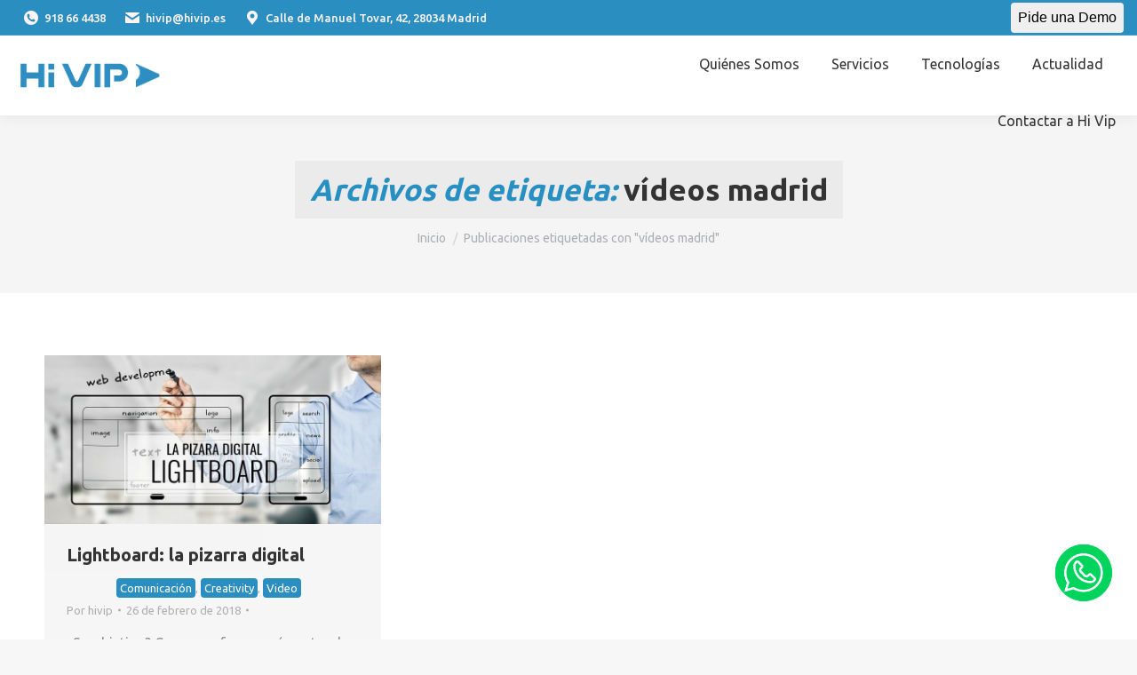

--- FILE ---
content_type: text/html; charset=UTF-8
request_url: https://hivip.es/etiqueta/videos-madrid/
body_size: 26412
content:
<!DOCTYPE html>
<!--[if !(IE 6) | !(IE 7) | !(IE 8)  ]><!--><html
dir="ltr" lang="es" prefix="og: https://ogp.me/ns#" class="no-js">
<!--<![endif]--><head><meta
charset="UTF-8" /><meta
name="viewport" content="width=device-width, initial-scale=1, maximum-scale=1, user-scalable=0"><meta
name="theme-color" content="#2b8ec1"/><link
rel="profile" href="https://gmpg.org/xfn/11" /> <script type="text/javascript">if(/Android|webOS|iPhone|iPad|iPod|BlackBerry|IEMobile|Opera Mini/i.test(navigator.userAgent)){var originalAddEventListener=EventTarget.prototype.addEventListener,oldWidth=window.innerWidth;EventTarget.prototype.addEventListener=function(eventName,eventHandler,useCapture){if(eventName==="resize"){originalAddEventListener.call(this,eventName,function(event){if(oldWidth===window.innerWidth){return;}
oldWidth=window.innerWidth;if(eventHandler.handleEvent){eventHandler.handleEvent.call(this,event);}
else{eventHandler.call(this,event);};},useCapture);}
else{originalAddEventListener.call(this,eventName,eventHandler,useCapture);};};};</script> <link
rel="dns-prefetch" href="//cdn.hu-manity.co" /> <script type="text/javascript">var huOptions={"appID":"hivipes-fd94b0a","currentLanguage":"es","blocking":false,"globalCookie":false,"isAdmin":false,"privacyConsent":true,"forms":[]};</script> <script type="text/javascript" src="https://cdn.hu-manity.co/hu-banner.min.js"></script><script type="text/javascript">window.koko_analytics={"url":"https:\/\/hivip.es\/wp-admin\/admin-ajax.php?action=koko_analytics_collect","site_url":"https:\/\/hivip.es","post_id":-1,"method":"cookie","use_cookie":true};</script> <style>img:is([sizes="auto" i], [sizes^="auto," i]){contain-intrinsic-size:3000px 1500px}</style><meta
name="robots" content="max-image-preview:large" /><link
rel="canonical" href="https://hivip.es/etiqueta/videos-madrid/" /><meta
name="generator" content="All in One SEO (AIOSEO) 4.8.3.2" /> <script type="application/ld+json" class="aioseo-schema">{"@context":"https:\/\/schema.org","@graph":[{"@type":"BreadcrumbList","@id":"https:\/\/hivip.es\/etiqueta\/videos-madrid\/#breadcrumblist","itemListElement":[{"@type":"ListItem","@id":"https:\/\/hivip.es#listItem","position":1,"name":"Home","item":"https:\/\/hivip.es","nextItem":{"@type":"ListItem","@id":"https:\/\/hivip.es\/etiqueta\/videos-madrid\/#listItem","name":"v\u00eddeos madrid"}},{"@type":"ListItem","@id":"https:\/\/hivip.es\/etiqueta\/videos-madrid\/#listItem","position":2,"name":"v\u00eddeos madrid","previousItem":{"@type":"ListItem","@id":"https:\/\/hivip.es#listItem","name":"Home"}}]},{"@type":"CollectionPage","@id":"https:\/\/hivip.es\/etiqueta\/videos-madrid\/#collectionpage","url":"https:\/\/hivip.es\/etiqueta\/videos-madrid\/","name":"v\u00eddeos madrid - Hi Vip","inLanguage":"es-ES","isPartOf":{"@id":"https:\/\/hivip.es\/#website"},"breadcrumb":{"@id":"https:\/\/hivip.es\/etiqueta\/videos-madrid\/#breadcrumblist"}},{"@type":"Organization","@id":"https:\/\/hivip.es\/#organization","name":"Hi Vip","description":"Grabaci\u00f3n y producci\u00f3n de v\u00eddeo formativo y eventos online","url":"https:\/\/hivip.es\/"},{"@type":"WebSite","@id":"https:\/\/hivip.es\/#website","url":"https:\/\/hivip.es\/","name":"Hi Vip","description":"Grabaci\u00f3n y producci\u00f3n de v\u00eddeo formativo y eventos online","inLanguage":"es-ES","publisher":{"@id":"https:\/\/hivip.es\/#organization"}}]}</script> <title>vídeos madrid - Hi Vip</title><meta
name="description" content="En nuestro blog te brindamos toda la información que necesitas referente al mundo audiovisual digital. Eventos digitales, digitalización de contenido, tips de comunicación." /><link
rel="canonical" href="https://hivip.es/etiqueta/videos-madrid/" /><meta
property="og:locale" content="es_ES" /><meta
property="og:type" content="article" /><meta
property="og:title" content="vídeos madrid archivos - Hi Vip" /><meta
property="og:description" content="En nuestro blog te brindamos toda la información que necesitas referente al mundo audiovisual digital. Eventos digitales, digitalización de contenido, tips de comunicación." /><meta
property="og:url" content="https://hivip.es/etiqueta/videos-madrid/" /><meta
property="og:site_name" content="Hi Vip" /><meta
name="twitter:card" content="summary_large_image" /> <script type="application/ld+json" class="yoast-schema-graph">{"@context":"https://schema.org","@graph":[{"@type":"CollectionPage","@id":"https://hivip.es/etiqueta/videos-madrid/","url":"https://hivip.es/etiqueta/videos-madrid/","name":"vídeos madrid archivos - Hi Vip","isPartOf":{"@id":"https://hivip.es/#website"},"primaryImageOfPage":{"@id":"https://hivip.es/etiqueta/videos-madrid/#primaryimage"},"image":{"@id":"https://hivip.es/etiqueta/videos-madrid/#primaryimage"},"thumbnailUrl":"https://hivip.es/wp-content/uploads/2018/02/lightboard-pizarra-digital-e1626855642629.jpg","description":"En nuestro blog te brindamos toda la información que necesitas referente al mundo audiovisual digital. Eventos digitales, digitalización de contenido, tips de comunicación.","breadcrumb":{"@id":"https://hivip.es/etiqueta/videos-madrid/#breadcrumb"},"inLanguage":"es"},{"@type":"ImageObject","inLanguage":"es","@id":"https://hivip.es/etiqueta/videos-madrid/#primaryimage","url":"https://hivip.es/wp-content/uploads/2018/02/lightboard-pizarra-digital-e1626855642629.jpg","contentUrl":"https://hivip.es/wp-content/uploads/2018/02/lightboard-pizarra-digital-e1626855642629.jpg","width":800,"height":400,"caption":"lightboard-pizarra-digital"},{"@type":"BreadcrumbList","@id":"https://hivip.es/etiqueta/videos-madrid/#breadcrumb","itemListElement":[{"@type":"ListItem","position":1,"name":"Portada","item":"https://hivip.es/"},{"@type":"ListItem","position":2,"name":"vídeos madrid"}]},{"@type":"WebSite","@id":"https://hivip.es/#website","url":"https://hivip.es/","name":"Hi Vip","description":"Grabación y producción de vídeo formativo y eventos online","publisher":{"@id":"https://hivip.es/#organization"},"potentialAction":[{"@type":"SearchAction","target":{"@type":"EntryPoint","urlTemplate":"https://hivip.es/?s={search_term_string}"},"query-input":{"@type":"PropertyValueSpecification","valueRequired":true,"valueName":"search_term_string"}}],"inLanguage":"es"},{"@type":"Organization","@id":"https://hivip.es/#organization","name":"Hi VIP","url":"https://hivip.es/","logo":{"@type":"ImageObject","inLanguage":"es","@id":"https://hivip.es/#/schema/logo/image/","url":"https://hivip.es/wp-content/uploads/2021/01/LOGO-HIVIP.png","contentUrl":"https://hivip.es/wp-content/uploads/2021/01/LOGO-HIVIP.png","width":842,"height":313,"caption":"Hi VIP"},"image":{"@id":"https://hivip.es/#/schema/logo/image/"}}]}</script> <link
rel='dns-prefetch' href='//js-eu1.hs-scripts.com' /><link
rel='dns-prefetch' href='//maps.googleapis.com' /><link
rel='dns-prefetch' href='//stats.wp.com' /><link
rel='dns-prefetch' href='//fonts.googleapis.com' /><link
rel="alternate" type="application/rss+xml" title="Hi Vip &raquo; Feed" href="https://hivip.es/feed/" /><link
rel="alternate" type="application/rss+xml" title="Hi Vip &raquo; Feed de los comentarios" href="https://hivip.es/comments/feed/" /><link
rel="alternate" type="application/rss+xml" title="Hi Vip &raquo; Etiqueta vídeos madrid del feed" href="https://hivip.es/etiqueta/videos-madrid/feed/" /> <script src="//www.googletagmanager.com/gtag/js?id=G-R77BV4B52D"  data-cfasync="false" data-wpfc-render="false" type="text/javascript" async></script> <script data-cfasync="false" data-wpfc-render="false" type="text/javascript">var mi_version='9.9.0';var mi_track_user=true;var mi_no_track_reason='';var MonsterInsightsDefaultLocations={"page_location":"https:\/\/hivip.es\/etiqueta\/videos-madrid\/"};if(typeof MonsterInsightsPrivacyGuardFilter==='function'){var MonsterInsightsLocations=(typeof MonsterInsightsExcludeQuery==='object')?MonsterInsightsPrivacyGuardFilter(MonsterInsightsExcludeQuery):MonsterInsightsPrivacyGuardFilter(MonsterInsightsDefaultLocations);}else{var MonsterInsightsLocations=(typeof MonsterInsightsExcludeQuery==='object')?MonsterInsightsExcludeQuery:MonsterInsightsDefaultLocations;}
var disableStrs=['ga-disable-G-R77BV4B52D',];function __gtagTrackerIsOptedOut(){for(var index=0;index<disableStrs.length;index++){if(document.cookie.indexOf(disableStrs[index]+'=true')>-1){return true;}}
return false;}
if(__gtagTrackerIsOptedOut()){for(var index=0;index<disableStrs.length;index++){window[disableStrs[index]]=true;}}
function __gtagTrackerOptout(){for(var index=0;index<disableStrs.length;index++){document.cookie=disableStrs[index]+'=true; expires=Thu, 31 Dec 2099 23:59:59 UTC; path=/';window[disableStrs[index]]=true;}}
if('undefined'===typeof gaOptout){function gaOptout(){__gtagTrackerOptout();}}
window.dataLayer=window.dataLayer||[];window.MonsterInsightsDualTracker={helpers:{},trackers:{},};if(mi_track_user){function __gtagDataLayer(){dataLayer.push(arguments);}
function __gtagTracker(type,name,parameters){if(!parameters){parameters={};}
if(parameters.send_to){__gtagDataLayer.apply(null,arguments);return;}
if(type==='event'){parameters.send_to=monsterinsights_frontend.v4_id;var hookName=name;if(typeof parameters['event_category']!=='undefined'){hookName=parameters['event_category']+':'+name;}
if(typeof MonsterInsightsDualTracker.trackers[hookName]!=='undefined'){MonsterInsightsDualTracker.trackers[hookName](parameters);}else{__gtagDataLayer('event',name,parameters);}}else{__gtagDataLayer.apply(null,arguments);}}
__gtagTracker('js',new Date());__gtagTracker('set',{'developer_id.dZGIzZG':true,});if(MonsterInsightsLocations.page_location){__gtagTracker('set',MonsterInsightsLocations);}
__gtagTracker('config','G-R77BV4B52D',{"forceSSL":"true","link_attribution":"true"});window.gtag=__gtagTracker;(function(){var noopfn=function(){return null;};var newtracker=function(){return new Tracker();};var Tracker=function(){return null;};var p=Tracker.prototype;p.get=noopfn;p.set=noopfn;p.send=function(){var args=Array.prototype.slice.call(arguments);args.unshift('send');__gaTracker.apply(null,args);};var __gaTracker=function(){var len=arguments.length;if(len===0){return;}
var f=arguments[len-1];if(typeof f!=='object'||f===null||typeof f.hitCallback!=='function'){if('send'===arguments[0]){var hitConverted,hitObject=false,action;if('event'===arguments[1]){if('undefined'!==typeof arguments[3]){hitObject={'eventAction':arguments[3],'eventCategory':arguments[2],'eventLabel':arguments[4],'value':arguments[5]?arguments[5]:1,}}}
if('pageview'===arguments[1]){if('undefined'!==typeof arguments[2]){hitObject={'eventAction':'page_view','page_path':arguments[2],}}}
if(typeof arguments[2]==='object'){hitObject=arguments[2];}
if(typeof arguments[5]==='object'){Object.assign(hitObject,arguments[5]);}
if('undefined'!==typeof arguments[1].hitType){hitObject=arguments[1];if('pageview'===hitObject.hitType){hitObject.eventAction='page_view';}}
if(hitObject){action='timing'===arguments[1].hitType?'timing_complete':hitObject.eventAction;hitConverted=mapArgs(hitObject);__gtagTracker('event',action,hitConverted);}}
return;}
function mapArgs(args){var arg,hit={};var gaMap={'eventCategory':'event_category','eventAction':'event_action','eventLabel':'event_label','eventValue':'event_value','nonInteraction':'non_interaction','timingCategory':'event_category','timingVar':'name','timingValue':'value','timingLabel':'event_label','page':'page_path','location':'page_location','title':'page_title','referrer':'page_referrer',};for(arg in args){if(!(!args.hasOwnProperty(arg)||!gaMap.hasOwnProperty(arg))){hit[gaMap[arg]]=args[arg];}else{hit[arg]=args[arg];}}
return hit;}
try{f.hitCallback();}catch(ex){}};__gaTracker.create=newtracker;__gaTracker.getByName=newtracker;__gaTracker.getAll=function(){return[];};__gaTracker.remove=noopfn;__gaTracker.loaded=true;window['__gaTracker']=__gaTracker;})();}else{console.log("");(function(){function __gtagTracker(){return null;}
window['__gtagTracker']=__gtagTracker;window['gtag']=__gtagTracker;})();}</script> <script type="text/javascript">window._wpemojiSettings={"baseUrl":"https:\/\/s.w.org\/images\/core\/emoji\/16.0.1\/72x72\/","ext":".png","svgUrl":"https:\/\/s.w.org\/images\/core\/emoji\/16.0.1\/svg\/","svgExt":".svg","source":{"concatemoji":"https:\/\/hivip.es\/wp-includes\/js\/wp-emoji-release.min.js?ver=6.8.3"}};
/*! This file is auto-generated */
!function(s,n){var o,i,e;function c(e){try{var t={supportTests:e,timestamp:(new Date).valueOf()};sessionStorage.setItem(o,JSON.stringify(t))}catch(e){}}function p(e,t,n){e.clearRect(0,0,e.canvas.width,e.canvas.height),e.fillText(t,0,0);var t=new Uint32Array(e.getImageData(0,0,e.canvas.width,e.canvas.height).data),a=(e.clearRect(0,0,e.canvas.width,e.canvas.height),e.fillText(n,0,0),new Uint32Array(e.getImageData(0,0,e.canvas.width,e.canvas.height).data));return t.every(function(e,t){return e===a[t]})}function u(e,t){e.clearRect(0,0,e.canvas.width,e.canvas.height),e.fillText(t,0,0);for(var n=e.getImageData(16,16,1,1),a=0;a<n.data.length;a++)if(0!==n.data[a])return!1;return!0}function f(e,t,n,a){switch(t){case"flag":return n(e,"\ud83c\udff3\ufe0f\u200d\u26a7\ufe0f","\ud83c\udff3\ufe0f\u200b\u26a7\ufe0f")?!1:!n(e,"\ud83c\udde8\ud83c\uddf6","\ud83c\udde8\u200b\ud83c\uddf6")&&!n(e,"\ud83c\udff4\udb40\udc67\udb40\udc62\udb40\udc65\udb40\udc6e\udb40\udc67\udb40\udc7f","\ud83c\udff4\u200b\udb40\udc67\u200b\udb40\udc62\u200b\udb40\udc65\u200b\udb40\udc6e\u200b\udb40\udc67\u200b\udb40\udc7f");case"emoji":return!a(e,"\ud83e\udedf")}return!1}function g(e,t,n,a){var r="undefined"!=typeof WorkerGlobalScope&&self instanceof WorkerGlobalScope?new OffscreenCanvas(300,150):s.createElement("canvas"),o=r.getContext("2d",{willReadFrequently:!0}),i=(o.textBaseline="top",o.font="600 32px Arial",{});return e.forEach(function(e){i[e]=t(o,e,n,a)}),i}function t(e){var t=s.createElement("script");t.src=e,t.defer=!0,s.head.appendChild(t)}"undefined"!=typeof Promise&&(o="wpEmojiSettingsSupports",i=["flag","emoji"],n.supports={everything:!0,everythingExceptFlag:!0},e=new Promise(function(e){s.addEventListener("DOMContentLoaded",e,{once:!0})}),new Promise(function(t){var n=function(){try{var e=JSON.parse(sessionStorage.getItem(o));if("object"==typeof e&&"number"==typeof e.timestamp&&(new Date).valueOf()<e.timestamp+604800&&"object"==typeof e.supportTests)return e.supportTests}catch(e){}return null}();if(!n){if("undefined"!=typeof Worker&&"undefined"!=typeof OffscreenCanvas&&"undefined"!=typeof URL&&URL.createObjectURL&&"undefined"!=typeof Blob)try{var e="postMessage("+g.toString()+"("+[JSON.stringify(i),f.toString(),p.toString(),u.toString()].join(",")+"));",a=new Blob([e],{type:"text/javascript"}),r=new Worker(URL.createObjectURL(a),{name:"wpTestEmojiSupports"});return void(r.onmessage=function(e){c(n=e.data),r.terminate(),t(n)})}catch(e){}c(n=g(i,f,p,u))}t(n)}).then(function(e){for(var t in e)n.supports[t]=e[t],n.supports.everything=n.supports.everything&&n.supports[t],"flag"!==t&&(n.supports.everythingExceptFlag=n.supports.everythingExceptFlag&&n.supports[t]);n.supports.everythingExceptFlag=n.supports.everythingExceptFlag&&!n.supports.flag,n.DOMReady=!1,n.readyCallback=function(){n.DOMReady=!0}}).then(function(){return e}).then(function(){var e;n.supports.everything||(n.readyCallback(),(e=n.source||{}).concatemoji?t(e.concatemoji):e.wpemoji&&e.twemoji&&(t(e.twemoji),t(e.wpemoji)))}))}((window,document),window._wpemojiSettings);</script> <style id='wp-emoji-styles-inline-css' type='text/css'>img.wp-smiley,img.emoji{display:inline !important;border:none !important;box-shadow:none !important;height:1em !important;width:1em !important;margin:0
0.07em !important;vertical-align:-0.1em !important;background:none !important;padding:0
!important}</style><link
rel='stylesheet' id='wp-block-library-css' href='https://hivip.es/wp-includes/css/dist/block-library/style.min.css?ver=6.8.3' type='text/css' media='all' /><style id='wp-block-library-theme-inline-css' type='text/css'>.wp-block-audio :where(figcaption){color:#555;font-size:13px;text-align:center}.is-dark-theme .wp-block-audio :where(figcaption){color:#ffffffa6}.wp-block-audio{margin:0
0 1em}.wp-block-code{border:1px
solid #ccc;border-radius:4px;font-family:Menlo,Consolas,monaco,monospace;padding:.8em 1em}.wp-block-embed :where(figcaption){color:#555;font-size:13px;text-align:center}.is-dark-theme .wp-block-embed :where(figcaption){color:#ffffffa6}.wp-block-embed{margin:0
0 1em}.blocks-gallery-caption{color:#555;font-size:13px;text-align:center}.is-dark-theme .blocks-gallery-caption{color:#ffffffa6}:root :where(.wp-block-image figcaption){color:#555;font-size:13px;text-align:center}.is-dark-theme :root :where(.wp-block-image figcaption){color:#ffffffa6}.wp-block-image{margin:0
0 1em}.wp-block-pullquote{border-bottom:4px solid;border-top:4px solid;color:currentColor;margin-bottom:1.75em}.wp-block-pullquote cite,.wp-block-pullquote footer,.wp-block-pullquote__citation{color:currentColor;font-size:.8125em;font-style:normal;text-transform:uppercase}.wp-block-quote{border-left:.25em solid;margin:0
0 1.75em;padding-left:1em}.wp-block-quote cite,.wp-block-quote
footer{color:currentColor;font-size:.8125em;font-style:normal;position:relative}.wp-block-quote:where(.has-text-align-right){border-left:none;border-right:.25em solid;padding-left:0;padding-right:1em}.wp-block-quote:where(.has-text-align-center){border:none;padding-left:0}.wp-block-quote.is-large,.wp-block-quote.is-style-large,.wp-block-quote:where(.is-style-plain){border:none}.wp-block-search .wp-block-search__label{font-weight:700}.wp-block-search__button{border:1px
solid #ccc;padding:.375em .625em}:where(.wp-block-group.has-background){padding:1.25em 2.375em}.wp-block-separator.has-css-opacity{opacity:.4}.wp-block-separator{border:none;border-bottom:2px solid;margin-left:auto;margin-right:auto}.wp-block-separator.has-alpha-channel-opacity{opacity:1}.wp-block-separator:not(.is-style-wide):not(.is-style-dots){width:100px}.wp-block-separator.has-background:not(.is-style-dots){border-bottom:none;height:1px}.wp-block-separator.has-background:not(.is-style-wide):not(.is-style-dots){height:2px}.wp-block-table{margin:0
0 1em}.wp-block-table td,.wp-block-table
th{word-break:normal}.wp-block-table :where(figcaption){color:#555;font-size:13px;text-align:center}.is-dark-theme .wp-block-table :where(figcaption){color:#ffffffa6}.wp-block-video :where(figcaption){color:#555;font-size:13px;text-align:center}.is-dark-theme .wp-block-video :where(figcaption){color:#ffffffa6}.wp-block-video{margin:0
0 1em}:root :where(.wp-block-template-part.has-background){margin-bottom:0;margin-top:0;padding:1.25em 2.375em}</style><style id='classic-theme-styles-inline-css' type='text/css'>
/*! This file is auto-generated */
.wp-block-button__link{color:#fff;background-color:#32373c;border-radius:9999px;box-shadow:none;text-decoration:none;padding:calc(.667em + 2px) calc(1.333em+2px);font-size:1.125em}.wp-block-file__button{background:#32373c;color:#fff;text-decoration:none}</style><link
rel='stylesheet' id='mediaelement-css' href='https://hivip.es/wp-includes/js/mediaelement/mediaelementplayer-legacy.min.css?ver=4.2.17' type='text/css' media='all' /><link
rel='stylesheet' id='wp-mediaelement-css' href='https://hivip.es/wp-includes/js/mediaelement/wp-mediaelement.min.css?ver=6.8.3' type='text/css' media='all' /><style id='jetpack-sharing-buttons-style-inline-css' type='text/css'>.jetpack-sharing-buttons__services-list{display:flex;flex-direction:row;flex-wrap:wrap;gap:0;list-style-type:none;margin:5px;padding:0}.jetpack-sharing-buttons__services-list.has-small-icon-size{font-size:12px}.jetpack-sharing-buttons__services-list.has-normal-icon-size{font-size:16px}.jetpack-sharing-buttons__services-list.has-large-icon-size{font-size:24px}.jetpack-sharing-buttons__services-list.has-huge-icon-size{font-size:36px}@media
print{.jetpack-sharing-buttons__services-list{display:none!important}}.editor-styles-wrapper .wp-block-jetpack-sharing-buttons{gap:0;padding-inline-start:0}ul.jetpack-sharing-buttons__services-list.has-background{padding:1.25em 2.375em}</style><style id='global-styles-inline-css' type='text/css'>:root{--wp--preset--aspect-ratio--square:1;--wp--preset--aspect-ratio--4-3:4/3;--wp--preset--aspect-ratio--3-4:3/4;--wp--preset--aspect-ratio--3-2:3/2;--wp--preset--aspect-ratio--2-3:2/3;--wp--preset--aspect-ratio--16-9:16/9;--wp--preset--aspect-ratio--9-16:9/16;--wp--preset--color--black:#000;--wp--preset--color--cyan-bluish-gray:#abb8c3;--wp--preset--color--white:#FFF;--wp--preset--color--pale-pink:#f78da7;--wp--preset--color--vivid-red:#cf2e2e;--wp--preset--color--luminous-vivid-orange:#ff6900;--wp--preset--color--luminous-vivid-amber:#fcb900;--wp--preset--color--light-green-cyan:#7bdcb5;--wp--preset--color--vivid-green-cyan:#00d084;--wp--preset--color--pale-cyan-blue:#8ed1fc;--wp--preset--color--vivid-cyan-blue:#0693e3;--wp--preset--color--vivid-purple:#9b51e0;--wp--preset--color--accent:#2b8ec1;--wp--preset--color--dark-gray:#111;--wp--preset--color--light-gray:#767676;--wp--preset--gradient--vivid-cyan-blue-to-vivid-purple:linear-gradient(135deg,rgba(6,147,227,1) 0%,rgb(155,81,224) 100%);--wp--preset--gradient--light-green-cyan-to-vivid-green-cyan:linear-gradient(135deg,rgb(122,220,180) 0%,rgb(0,208,130) 100%);--wp--preset--gradient--luminous-vivid-amber-to-luminous-vivid-orange:linear-gradient(135deg,rgba(252,185,0,1) 0%,rgba(255,105,0,1) 100%);--wp--preset--gradient--luminous-vivid-orange-to-vivid-red:linear-gradient(135deg,rgba(255,105,0,1) 0%,rgb(207,46,46) 100%);--wp--preset--gradient--very-light-gray-to-cyan-bluish-gray:linear-gradient(135deg,rgb(238,238,238) 0%,rgb(169,184,195) 100%);--wp--preset--gradient--cool-to-warm-spectrum:linear-gradient(135deg,rgb(74,234,220) 0%,rgb(151,120,209) 20%,rgb(207,42,186) 40%,rgb(238,44,130) 60%,rgb(251,105,98) 80%,rgb(254,248,76) 100%);--wp--preset--gradient--blush-light-purple:linear-gradient(135deg,rgb(255,206,236) 0%,rgb(152,150,240) 100%);--wp--preset--gradient--blush-bordeaux:linear-gradient(135deg,rgb(254,205,165) 0%,rgb(254,45,45) 50%,rgb(107,0,62) 100%);--wp--preset--gradient--luminous-dusk:linear-gradient(135deg,rgb(255,203,112) 0%,rgb(199,81,192) 50%,rgb(65,88,208) 100%);--wp--preset--gradient--pale-ocean:linear-gradient(135deg,rgb(255,245,203) 0%,rgb(182,227,212) 50%,rgb(51,167,181) 100%);--wp--preset--gradient--electric-grass:linear-gradient(135deg,rgb(202,248,128) 0%,rgb(113,206,126) 100%);--wp--preset--gradient--midnight:linear-gradient(135deg,rgb(2,3,129) 0%,rgb(40,116,252) 100%);--wp--preset--font-size--small:13px;--wp--preset--font-size--medium:20px;--wp--preset--font-size--large:36px;--wp--preset--font-size--x-large:42px;--wp--preset--spacing--20:0.44rem;--wp--preset--spacing--30:0.67rem;--wp--preset--spacing--40:1rem;--wp--preset--spacing--50:1.5rem;--wp--preset--spacing--60:2.25rem;--wp--preset--spacing--70:3.38rem;--wp--preset--spacing--80:5.06rem;--wp--preset--shadow--natural:6px 6px 9px rgba(0, 0, 0, 0.2);--wp--preset--shadow--deep:12px 12px 50px rgba(0, 0, 0, 0.4);--wp--preset--shadow--sharp:6px 6px 0px rgba(0, 0, 0, 0.2);--wp--preset--shadow--outlined:6px 6px 0px -3px rgba(255, 255, 255, 1), 6px 6px rgba(0, 0, 0, 1);--wp--preset--shadow--crisp:6px 6px 0px rgba(0,0,0,1)}:where(.is-layout-flex){gap:0.5em}:where(.is-layout-grid){gap:0.5em}body .is-layout-flex{display:flex}.is-layout-flex{flex-wrap:wrap;align-items:center}.is-layout-flex>:is(*,div){margin:0}body .is-layout-grid{display:grid}.is-layout-grid>:is(*,div){margin:0}:where(.wp-block-columns.is-layout-flex){gap:2em}:where(.wp-block-columns.is-layout-grid){gap:2em}:where(.wp-block-post-template.is-layout-flex){gap:1.25em}:where(.wp-block-post-template.is-layout-grid){gap:1.25em}.has-black-color{color:var(--wp--preset--color--black) !important}.has-cyan-bluish-gray-color{color:var(--wp--preset--color--cyan-bluish-gray) !important}.has-white-color{color:var(--wp--preset--color--white) !important}.has-pale-pink-color{color:var(--wp--preset--color--pale-pink) !important}.has-vivid-red-color{color:var(--wp--preset--color--vivid-red) !important}.has-luminous-vivid-orange-color{color:var(--wp--preset--color--luminous-vivid-orange) !important}.has-luminous-vivid-amber-color{color:var(--wp--preset--color--luminous-vivid-amber) !important}.has-light-green-cyan-color{color:var(--wp--preset--color--light-green-cyan) !important}.has-vivid-green-cyan-color{color:var(--wp--preset--color--vivid-green-cyan) !important}.has-pale-cyan-blue-color{color:var(--wp--preset--color--pale-cyan-blue) !important}.has-vivid-cyan-blue-color{color:var(--wp--preset--color--vivid-cyan-blue) !important}.has-vivid-purple-color{color:var(--wp--preset--color--vivid-purple) !important}.has-black-background-color{background-color:var(--wp--preset--color--black) !important}.has-cyan-bluish-gray-background-color{background-color:var(--wp--preset--color--cyan-bluish-gray) !important}.has-white-background-color{background-color:var(--wp--preset--color--white) !important}.has-pale-pink-background-color{background-color:var(--wp--preset--color--pale-pink) !important}.has-vivid-red-background-color{background-color:var(--wp--preset--color--vivid-red) !important}.has-luminous-vivid-orange-background-color{background-color:var(--wp--preset--color--luminous-vivid-orange) !important}.has-luminous-vivid-amber-background-color{background-color:var(--wp--preset--color--luminous-vivid-amber) !important}.has-light-green-cyan-background-color{background-color:var(--wp--preset--color--light-green-cyan) !important}.has-vivid-green-cyan-background-color{background-color:var(--wp--preset--color--vivid-green-cyan) !important}.has-pale-cyan-blue-background-color{background-color:var(--wp--preset--color--pale-cyan-blue) !important}.has-vivid-cyan-blue-background-color{background-color:var(--wp--preset--color--vivid-cyan-blue) !important}.has-vivid-purple-background-color{background-color:var(--wp--preset--color--vivid-purple) !important}.has-black-border-color{border-color:var(--wp--preset--color--black) !important}.has-cyan-bluish-gray-border-color{border-color:var(--wp--preset--color--cyan-bluish-gray) !important}.has-white-border-color{border-color:var(--wp--preset--color--white) !important}.has-pale-pink-border-color{border-color:var(--wp--preset--color--pale-pink) !important}.has-vivid-red-border-color{border-color:var(--wp--preset--color--vivid-red) !important}.has-luminous-vivid-orange-border-color{border-color:var(--wp--preset--color--luminous-vivid-orange) !important}.has-luminous-vivid-amber-border-color{border-color:var(--wp--preset--color--luminous-vivid-amber) !important}.has-light-green-cyan-border-color{border-color:var(--wp--preset--color--light-green-cyan) !important}.has-vivid-green-cyan-border-color{border-color:var(--wp--preset--color--vivid-green-cyan) !important}.has-pale-cyan-blue-border-color{border-color:var(--wp--preset--color--pale-cyan-blue) !important}.has-vivid-cyan-blue-border-color{border-color:var(--wp--preset--color--vivid-cyan-blue) !important}.has-vivid-purple-border-color{border-color:var(--wp--preset--color--vivid-purple) !important}.has-vivid-cyan-blue-to-vivid-purple-gradient-background{background:var(--wp--preset--gradient--vivid-cyan-blue-to-vivid-purple) !important}.has-light-green-cyan-to-vivid-green-cyan-gradient-background{background:var(--wp--preset--gradient--light-green-cyan-to-vivid-green-cyan) !important}.has-luminous-vivid-amber-to-luminous-vivid-orange-gradient-background{background:var(--wp--preset--gradient--luminous-vivid-amber-to-luminous-vivid-orange) !important}.has-luminous-vivid-orange-to-vivid-red-gradient-background{background:var(--wp--preset--gradient--luminous-vivid-orange-to-vivid-red) !important}.has-very-light-gray-to-cyan-bluish-gray-gradient-background{background:var(--wp--preset--gradient--very-light-gray-to-cyan-bluish-gray) !important}.has-cool-to-warm-spectrum-gradient-background{background:var(--wp--preset--gradient--cool-to-warm-spectrum) !important}.has-blush-light-purple-gradient-background{background:var(--wp--preset--gradient--blush-light-purple) !important}.has-blush-bordeaux-gradient-background{background:var(--wp--preset--gradient--blush-bordeaux) !important}.has-luminous-dusk-gradient-background{background:var(--wp--preset--gradient--luminous-dusk) !important}.has-pale-ocean-gradient-background{background:var(--wp--preset--gradient--pale-ocean) !important}.has-electric-grass-gradient-background{background:var(--wp--preset--gradient--electric-grass) !important}.has-midnight-gradient-background{background:var(--wp--preset--gradient--midnight) !important}.has-small-font-size{font-size:var(--wp--preset--font-size--small) !important}.has-medium-font-size{font-size:var(--wp--preset--font-size--medium) !important}.has-large-font-size{font-size:var(--wp--preset--font-size--large) !important}.has-x-large-font-size{font-size:var(--wp--preset--font-size--x-large) !important}:where(.wp-block-post-template.is-layout-flex){gap:1.25em}:where(.wp-block-post-template.is-layout-grid){gap:1.25em}:where(.wp-block-columns.is-layout-flex){gap:2em}:where(.wp-block-columns.is-layout-grid){gap:2em}:root :where(.wp-block-pullquote){font-size:1.5em;line-height:1.6}</style><link
rel='stylesheet' id='contact-form-7-css' href='https://hivip.es/wp-content/cache/wp-super-minify/css/1c4c59ef13920fc99289bedd8458adc8.css?ver=6.1.3' type='text/css' media='all' /><link
rel='stylesheet' id='wpsm_counter-font-awesome-front-css' href='https://hivip.es/wp-content/plugins/counter-number-showcase/assets/css/font-awesome/css/font-awesome.min.css?ver=6.8.3' type='text/css' media='all' /><link
rel='stylesheet' id='wpsm_counter_bootstrap-front-css' href='https://hivip.es/wp-content/cache/wp-super-minify/css/c9339f559548f25966bd8b73b1ee4111.css?ver=6.8.3' type='text/css' media='all' /><link
rel='stylesheet' id='wpsm_counter_column-css' href='https://hivip.es/wp-content/cache/wp-super-minify/css/f3cccaac4f4ec8c1c3913116e5627acf.css?ver=6.8.3' type='text/css' media='all' /><link
rel='stylesheet' id='wpcf7-redirect-script-frontend-css' href='https://hivip.es/wp-content/cache/wp-super-minify/css/e82bec614ca7c2f88e058b9a13041f6e.css?ver=2c532d7e2be36f6af233' type='text/css' media='all' /><link
rel='stylesheet' id='the7-font-css' href='https://hivip.es/wp-content/themes/dt-the7/fonts/icomoon-the7-font/icomoon-the7-font.min.css?ver=11.0.2' type='text/css' media='all' /><link
rel='stylesheet' id='the7-awesome-fonts-css' href='https://hivip.es/wp-content/themes/dt-the7/fonts/FontAwesome/css/all.min.css?ver=11.0.2' type='text/css' media='all' /><link
rel='stylesheet' id='dt-web-fonts-css' href='https://fonts.googleapis.com/css?family=Roboto:400,500,600,700%7CUbuntu:400,500,600,700' type='text/css' media='all' /><link
rel='stylesheet' id='dt-main-css' href='https://hivip.es/wp-content/themes/dt-the7/css/main.min.css?ver=11.0.2' type='text/css' media='all' /><style id='dt-main-inline-css' type='text/css'>body
#load{display:block;height:100%;overflow:hidden;position:fixed;width:100%;z-index:9901;opacity:1;visibility:visible;transition:all .35s ease-out}.load-wrap{width:100%;height:100%;background-position:center center;background-repeat:no-repeat;text-align:center;display:-ms-flexbox;display:-ms-flex;display:flex;-ms-align-items:center;-ms-flex-align:center;align-items:center;-ms-flex-flow:column wrap;flex-flow:column wrap;-ms-flex-pack:center;-ms-justify-content:center;justify-content:center}.load-wrap>svg{position:absolute;top:50%;left:50%;transform:translate(-50%,-50%)}#load{background:var(--the7-elementor-beautiful-loading-bg,#ffffff);--the7-beautiful-spinner-color2:var(--the7-beautiful-spinner-color,#2b8ec1)}</style><link
rel='stylesheet' id='the7-custom-scrollbar-css' href='https://hivip.es/wp-content/themes/dt-the7/lib/custom-scrollbar/custom-scrollbar.min.css?ver=11.0.2' type='text/css' media='all' /><link
rel='stylesheet' id='the7-wpbakery-css' href='https://hivip.es/wp-content/themes/dt-the7/css/wpbakery.min.css?ver=11.0.2' type='text/css' media='all' /><link
rel='stylesheet' id='the7-css-vars-css' href='https://hivip.es/wp-content/cache/wp-super-minify/css/de679fbf2ada9ed12289fb7326dee43f.css?ver=2e83ed8b864e' type='text/css' media='all' /><link
rel='stylesheet' id='dt-custom-css' href='https://hivip.es/wp-content/cache/wp-super-minify/css/57c90e0eff364c93ff76f64b01366558.css?ver=2e83ed8b864e' type='text/css' media='all' /><link
rel='stylesheet' id='dt-media-css' href='https://hivip.es/wp-content/cache/wp-super-minify/css/22df62efb073272a342b01914fa6793d.css?ver=2e83ed8b864e' type='text/css' media='all' /><link
rel='stylesheet' id='the7-mega-menu-css' href='https://hivip.es/wp-content/cache/wp-super-minify/css/021cc55a0839c3ed4bb9a62e7b14aec0.css?ver=2e83ed8b864e' type='text/css' media='all' /><link
rel='stylesheet' id='the7-elements-css' href='https://hivip.es/wp-content/cache/wp-super-minify/css/8580f72809ee58397880c27b625f5f6c.css?ver=2e83ed8b864e' type='text/css' media='all' /><link
rel='stylesheet' id='style-css' href='https://hivip.es/wp-content/cache/wp-super-minify/css/046ef7fd10510b05f9d8868e86949eb9.css?ver=11.0.2' type='text/css' media='all' /><link
rel='stylesheet' id='ultimate-vc-addons-style-min-css' href='https://hivip.es/wp-content/plugins/Ultimate_VC_Addons/assets/min-css/ultimate.min.css?ver=3.20.3' type='text/css' media='all' /><link
rel='stylesheet' id='ultimate-vc-addons-icons-css' href='https://hivip.es/wp-content/cache/wp-super-minify/css/d9a0cd8b68e72d6a8dabab0b24bf6005.css?ver=3.20.3' type='text/css' media='all' /><link
rel='stylesheet' id='ultimate-vc-addons-vidcons-css' href='https://hivip.es/wp-content/cache/wp-super-minify/css/b293f007744f331ec7ac92692f63e729.css?ver=3.20.3' type='text/css' media='all' /> <script type="text/javascript" src="https://hivip.es/wp-includes/js/jquery/jquery.min.js?ver=3.7.1" id="jquery-core-js"></script> <script type="text/javascript" src="https://hivip.es/wp-includes/js/jquery/jquery-migrate.min.js?ver=3.4.1" id="jquery-migrate-js"></script> <script type="text/javascript" src="https://hivip.es/wp-content/plugins/google-analytics-for-wordpress/assets/js/frontend-gtag.min.js?ver=9.9.0" id="monsterinsights-frontend-script-js" async="async" data-wp-strategy="async"></script> <script data-cfasync="false" data-wpfc-render="false" type="text/javascript" id='monsterinsights-frontend-script-js-extra'>var monsterinsights_frontend={"js_events_tracking":"true","download_extensions":"doc,pdf,ppt,zip,xls,docx,pptx,xlsx","inbound_paths":"[{\"path\":\"\\\/go\\\/\",\"label\":\"affiliate\"},{\"path\":\"\\\/recommend\\\/\",\"label\":\"affiliate\"}]","home_url":"https:\/\/hivip.es","hash_tracking":"false","v4_id":"G-R77BV4B52D"};</script> <script type="text/javascript" id="dt-above-fold-js-extra">var dtLocal={"themeUrl":"https:\/\/hivip.es\/wp-content\/themes\/dt-the7","passText":"Para ver esta publicaci\u00f3n protegida, introduce la contrase\u00f1a debajo:","moreButtonText":{"loading":"Cargando...","loadMore":"Cargar m\u00e1s"},"postID":"2721","ajaxurl":"https:\/\/hivip.es\/wp-admin\/admin-ajax.php","REST":{"baseUrl":"https:\/\/hivip.es\/wp-json\/the7\/v1","endpoints":{"sendMail":"\/send-mail"}},"contactMessages":{"required":"One or more fields have an error. Please check and try again.","terms":"Please accept the privacy policy.","fillTheCaptchaError":"Please, fill the captcha."},"captchaSiteKey":"","ajaxNonce":"473bb38475","pageData":{"type":"archive","template":"archive","layout":"masonry"},"themeSettings":{"smoothScroll":"off","lazyLoading":false,"accentColor":{"mode":"solid","color":"#2b8ec1"},"desktopHeader":{"height":90},"ToggleCaptionEnabled":"disabled","ToggleCaption":"Navigation","floatingHeader":{"showAfter":94,"showMenu":true,"height":60,"logo":{"showLogo":true,"html":"<img class=\" preload-me\" src=\"https:\/\/hivip.es\/wp-content\/uploads\/2020\/12\/LOGO-HIVIP_sin-claim.png\" srcset=\"https:\/\/hivip.es\/wp-content\/uploads\/2020\/12\/LOGO-HIVIP_sin-claim.png 842w, https:\/\/hivip.es\/wp-content\/uploads\/2020\/12\/LOGO-HIVIP_sin-claim.png 842w\" width=\"842\" height=\"182\"   sizes=\"842px\" alt=\"Hi Vip\" \/>","url":"https:\/\/hivip.es\/"}},"topLine":{"floatingTopLine":{"logo":{"showLogo":false,"html":""}}},"mobileHeader":{"firstSwitchPoint":992,"secondSwitchPoint":778,"firstSwitchPointHeight":60,"secondSwitchPointHeight":60,"mobileToggleCaptionEnabled":"disabled","mobileToggleCaption":"Men\u00fa"},"stickyMobileHeaderFirstSwitch":{"logo":{"html":"<img class=\" preload-me\" src=\"https:\/\/hivip.es\/wp-content\/uploads\/2020\/12\/LOGO-HIVIP_sin-claim.png\" srcset=\"https:\/\/hivip.es\/wp-content\/uploads\/2020\/12\/LOGO-HIVIP_sin-claim.png 842w, https:\/\/hivip.es\/wp-content\/uploads\/2020\/12\/LOGO-HIVIP_sin-claim.png 842w\" width=\"842\" height=\"182\"   sizes=\"842px\" alt=\"Hi Vip\" \/>"}},"stickyMobileHeaderSecondSwitch":{"logo":{"html":"<img class=\" preload-me\" src=\"https:\/\/hivip.es\/wp-content\/uploads\/2020\/12\/LOGO-HIVIP_sin-claim.png\" srcset=\"https:\/\/hivip.es\/wp-content\/uploads\/2020\/12\/LOGO-HIVIP_sin-claim.png 842w, https:\/\/hivip.es\/wp-content\/uploads\/2020\/12\/LOGO-HIVIP_sin-claim.png 842w\" width=\"842\" height=\"182\"   sizes=\"842px\" alt=\"Hi Vip\" \/>"}},"content":{"textColor":"#8b8d94","headerColor":"#333333"},"sidebar":{"switchPoint":992},"boxedWidth":"1280px","stripes":{"stripe1":{"textColor":"#787d85","headerColor":"#3b3f4a"},"stripe2":{"textColor":"#8b9199","headerColor":"#ffffff"},"stripe3":{"textColor":"#ffffff","headerColor":"#ffffff"}}},"VCMobileScreenWidth":"778"};var dtShare={"shareButtonText":{"facebook":"Compartir en Facebook","twitter":"Tweet","pinterest":"Tweet","linkedin":"Compartir en Linkedin","whatsapp":"Compartir en Whatsapp"},"overlayOpacity":"85"};</script> <script type="text/javascript" src="https://hivip.es/wp-content/themes/dt-the7/js/above-the-fold.min.js?ver=11.0.2" id="dt-above-fold-js"></script> <script type="text/javascript" src="https://hivip.es/wp-content/plugins/Ultimate_VC_Addons/assets/min-js/modernizr-custom.min.js?ver=3.20.3" id="ultimate-vc-addons-modernizr-js"></script> <script type="text/javascript" src="https://hivip.es/wp-content/plugins/Ultimate_VC_Addons/assets/min-js/jquery-ui.min.js?ver=3.20.3" id="jquery_ui-js"></script> <script type="text/javascript" src="https://maps.googleapis.com/maps/api/js" id="ultimate-vc-addons-googleapis-js"></script> <script type="text/javascript" src="https://hivip.es/wp-includes/js/jquery/ui/core.min.js?ver=1.13.3" id="jquery-ui-core-js"></script> <script type="text/javascript" src="https://hivip.es/wp-includes/js/jquery/ui/mouse.min.js?ver=1.13.3" id="jquery-ui-mouse-js"></script> <script type="text/javascript" src="https://hivip.es/wp-includes/js/jquery/ui/slider.min.js?ver=1.13.3" id="jquery-ui-slider-js"></script> <script type="text/javascript" src="https://hivip.es/wp-content/plugins/Ultimate_VC_Addons/assets/min-js/jquery-ui-labeledslider.min.js?ver=3.20.3" id="ultimate-vc-addons_range_tick-js"></script> <script type="text/javascript" src="https://hivip.es/wp-content/plugins/Ultimate_VC_Addons/assets/min-js/ultimate.min.js?ver=3.20.3" id="ultimate-vc-addons-script-js"></script> <script type="text/javascript" src="https://hivip.es/wp-content/plugins/Ultimate_VC_Addons/assets/min-js/modal-all.min.js?ver=3.20.3" id="ultimate-vc-addons-modal-all-js"></script> <script type="text/javascript" src="https://hivip.es/wp-content/plugins/Ultimate_VC_Addons/assets/min-js/jparallax.min.js?ver=3.20.3" id="ultimate-vc-addons-jquery.shake-js"></script> <script type="text/javascript" src="https://hivip.es/wp-content/plugins/Ultimate_VC_Addons/assets/min-js/vhparallax.min.js?ver=3.20.3" id="ultimate-vc-addons-jquery.vhparallax-js"></script> <script type="text/javascript" src="https://hivip.es/wp-content/plugins/Ultimate_VC_Addons/assets/min-js/ultimate_bg.min.js?ver=3.20.3" id="ultimate-vc-addons-row-bg-js"></script> <script type="text/javascript" src="https://hivip.es/wp-content/plugins/Ultimate_VC_Addons/assets/min-js/mb-YTPlayer.min.js?ver=3.20.3" id="ultimate-vc-addons-jquery.ytplayer-js"></script> <script></script><link
rel="https://api.w.org/" href="https://hivip.es/wp-json/" /><link
rel="alternate" title="JSON" type="application/json" href="https://hivip.es/wp-json/wp/v2/tags/275" /><link
rel="EditURI" type="application/rsd+xml" title="RSD" href="https://hivip.es/xmlrpc.php?rsd" /><meta
name="generator" content="WordPress 6.8.3" /> <script type="text/javascript">jQuery(document).ready(function($){$('.top-bar').append(`<div id="top-btn-pide-una-demo"><button>Pide una Demo</button></div>`);$('.pop-up-demo').append('<span id="close-modal-pide-una-demo">+</span>')
$('#top-btn-pide-una-demo button').click(()=>{if($('.pop-up-demo').length>0){$('.pop-up-demo').addClass('d-block');$('#close-modal-pide-una-demo').click(()=>{$('.pop-up-demo').removeClass('d-block');})}else{window.location.href="https://hivip.es/contacto/";}})});</script> <script type="text/javascript">jQuery(document).ready(function($){let categories=$(".single-post #categories-6 ul li a");for(let i=0;i<categories.length;i++){if(categories[i].innerText=="Sin categoría"){categories[i].parentNode.remove();}}
function resizeImg(){if($(".custom-img").length>0){let w=$(".custom-img")[0].clientWidth;let imgs=$(".custom-img");for(i=0;i<imgs.length;i++){imgs[i].style.height=w+"px";}}}
resizeImg();$(window).resize(function(){resizeImg();});});</script> <script type="text/javascript">jQuery(document).ready(function($){$('#btn-resenas-video-formacion').click(()=>{sessionStorage.setItem("vidrevi","True");});if($('.page-id-2284').length>0){if(sessionStorage.getItem("vidrevi")==="True"){console.log('is saved')
$('i.fas.fa-star.ult_tab_icon')[0].click()
sessionStorage.removeItem("vidrevi");}}
$('#btn-resenas-eventos-digitales').click(()=>{sessionStorage.setItem("evrevi","True");});if($('.page-id-2906').length>0){if(sessionStorage.getItem("evrevi")==="True"){console.log('is saved')
$('i.fas.fa-star.ult_tab_icon')[0].click()
sessionStorage.removeItem("evrevi");}}});</script> <script type="application/ld+json">{"@context":"https://schema.org","@type":"ProfessionalService","name":"Hi Vip","image":["https://hivip.es/wp-content/uploads/2020/12/LOGO-HIVIP_sin-claim.png"],"@id":"https://hivip.es/","url":"https://hivip.es/","telephone":"+34 918 66 4438","address":{"@type":"PostalAddress","streetAddress":"Calle de Manuel Tovar, 42, Madrid","addressLocality":"Madrid","postalCode":"28034","addressCountry":"ES"},"geo":{"@type":"GeoCoordinates","latitude":40.48901591537481,"longitude":-3.692713408970701},"openingHoursSpecification":{"@type":"OpeningHoursSpecification","dayOfWeek":["Monday","Tuesday","Wednesday","Thursday","Friday"],"opens":"09:00","closes":"18:00"},"sameAs":["https://www.facebook.com/HivipES","https://www.instagram.com/hivip_vp","https://www.linkedin.com/company/hi-vip/?trk=top_nav_home"]}</script> <script async src="https://www.googletagmanager.com/gtag/js?id=UA-45542838-1"></script> <script>window.dataLayer=window.dataLayer||[];function gtag(){dataLayer.push(arguments);}
gtag('js',new Date());gtag('config','UA-45542838-1');</script> <meta
name="google-site-verification" content="LNRZ-jPKTjFqVopH8LLd97_k2KD8dTxH9WFBXBpJYEU" /> <script class="hsq-set-content-id" data-content-id="listing-page">var _hsq=_hsq||[];_hsq.push(["setContentType","listing-page"]);</script> <style>img#wpstats{display:none}</style><meta
name="generator" content="Powered by WPBakery Page Builder - drag and drop page builder for WordPress."/><meta
name="redi-version" content="1.2.7" /><meta
name="generator" content="Powered by Slider Revolution 6.7.34 - responsive, Mobile-Friendly Slider Plugin for WordPress with comfortable drag and drop interface." /> <script type="text/javascript" id="the7-loader-script">document.addEventListener("DOMContentLoaded",function(event){var load=document.getElementById("load");if(!load.classList.contains('loader-removed')){var removeLoading=setTimeout(function(){load.className+=" loader-removed";},300);}});</script> <link
rel="icon" href="https://hivip.es/wp-content/uploads/2020/12/LOGO-HIVIP_VERTICAL.png" type="image/png" sizes="16x16"/><link
rel="icon" href="https://hivip.es/wp-content/uploads/2020/12/LOGO-HIVIP_VERTICAL.png" type="image/png" sizes="32x32"/><script data-jetpack-boost="ignore">function setREVStartSize(e){window.RSIW=window.RSIW===undefined?window.innerWidth:window.RSIW;window.RSIH=window.RSIH===undefined?window.innerHeight:window.RSIH;try{var pw=document.getElementById(e.c).parentNode.offsetWidth,newh;pw=pw===0||isNaN(pw)||(e.l=="fullwidth"||e.layout=="fullwidth")?window.RSIW:pw;e.tabw=e.tabw===undefined?0:parseInt(e.tabw);e.thumbw=e.thumbw===undefined?0:parseInt(e.thumbw);e.tabh=e.tabh===undefined?0:parseInt(e.tabh);e.thumbh=e.thumbh===undefined?0:parseInt(e.thumbh);e.tabhide=e.tabhide===undefined?0:parseInt(e.tabhide);e.thumbhide=e.thumbhide===undefined?0:parseInt(e.thumbhide);e.mh=e.mh===undefined||e.mh==""||e.mh==="auto"?0:parseInt(e.mh,0);if(e.layout==="fullscreen"||e.l==="fullscreen")
newh=Math.max(e.mh,window.RSIH);else{e.gw=Array.isArray(e.gw)?e.gw:[e.gw];for(var i in e.rl)if(e.gw[i]===undefined||e.gw[i]===0)e.gw[i]=e.gw[i-1];e.gh=e.el===undefined||e.el===""||(Array.isArray(e.el)&&e.el.length==0)?e.gh:e.el;e.gh=Array.isArray(e.gh)?e.gh:[e.gh];for(var i in e.rl)if(e.gh[i]===undefined||e.gh[i]===0)e.gh[i]=e.gh[i-1];var nl=new Array(e.rl.length),ix=0,sl;e.tabw=e.tabhide>=pw?0:e.tabw;e.thumbw=e.thumbhide>=pw?0:e.thumbw;e.tabh=e.tabhide>=pw?0:e.tabh;e.thumbh=e.thumbhide>=pw?0:e.thumbh;for(var i in e.rl)nl[i]=e.rl[i]<window.RSIW?0:e.rl[i];sl=nl[0];for(var i in nl)if(sl>nl[i]&&nl[i]>0){sl=nl[i];ix=i;}
var m=pw>(e.gw[ix]+e.tabw+e.thumbw)?1:(pw-(e.tabw+e.thumbw))/(e.gw[ix]);newh=(e.gh[ix]*m)+(e.tabh+e.thumbh);}
var el=document.getElementById(e.c);if(el!==null&&el)el.style.height=newh+"px";el=document.getElementById(e.c+"_wrapper");if(el!==null&&el){el.style.height=newh+"px";el.style.display="block";}}catch(e){console.log("Failure at Presize of Slider:"+e)}};</script> <style type="text/css" id="wp-custom-css">.d-none{opacity:0}.custom-counter .stats-block{display:flex !important;justify-content:center;align-items:center}.custom-counter{padding-top:2em}body .pop-up-demo.d-block{display:flex !important}#close-modal-pide-una-demo{position:fixed;right:1em;top:0.5em;color:white;font-size:2em;transform:rotate(45deg);cursor:pointer;z-index:9999999}#top-btn-pide-una-demo
button{position:relative;padding:0.2em 0.5em 0.2em 0.5em;border:none;border-radius:4px}.pop-up-demo
form{padding:0.5em;padding-top:6em}.pop-up-demo
.wpb_wrapper{overflow-y:scroll;position:fixed;top:0;left:0;z-index:99999;width:100%;height:100%;background:rgba(0,0,0,0.8);display:flex;justify-content:center;align-items:center}.pop-up-demo
a{color:white;text-decoration:none}.pop-up-demo{display:none}.single-webinar
h2{color:#333 !important}.single-post
h1{font-size:3em}.single-post
h2{color:#111 !important;font-weight:800 !important}#title-home
h2{background:#ebebeb !important;padding-bottom:1em}#title-home
h1{margin-bottom:0}.btn-modal{color:#FFF !important;border-color:#08c !important;background-color:#08c !important;font-size:14px !important;padding-top:14px !important;padding-bottom:14px !important;padding-left:20px !important;padding-right:20px !important;border-radius:5px !important;font:"Ubuntu", Helvetica, Arial, Verdana, sans-serif !important;position:relative !important;top:2px !important;left:8px}.btn-modal:hover{color:#f7f7f7 !important;border-color:#0074ad !important;background-color:#0074ad !important}input::placeholder{color:#333 !important}.noticias-corps-wrapper .noticias-corp{padding:1.5em}.btn-modal{border:none}.wpcf7-list-item{position:relative}.wpcf7-list-item .wpcf7-list-item-label{padding:5px}.wpcf7-list-item
input{position:absolute;left:-0.9em;width:auto;top:0.5em}.custom-categories{display:flex;flex-wrap:wrap}.custom-categories
li{display:block;padding:0;background:lightgray;margin-left:4px;margin-top:5px;padding:0.4em !important;border-radius:4px}.date-taxonomy li
a{color:black;text-decoration:none}.date-taxonomy
li{border-radius:4px;display:block;background:lightgray;margin-left:3px;margin-top:4px;padding:0.3em}.date-taxonomy{display:flex;flex-wrap:wrap}.custom-categories li
a{color:black}.custom-categories li .item-num{display:none}.webinars-img-wrapper{padding:1em;display:block}.webinars-wrapper{width:70%}.page-template-webinars-page .wf-container-main{display:flex !important;flex-wrap:wrap !important}.page-template-webinars-page
h1{width:100% !important}.page-template-noticias-corporativas-page
h1{width:100%}#webinars-aside{width:25%;padding:1em;padding-left:1em}.noticias-corps-wrapper{width:70%;justify-content:center}.blog-wrapper{justify-content:center}.custom-img{width:100%;background-position:center center !important;background-size:cover !important}.img-wrapper{display:block;width:100%}.blog .wf-container-main,.page-template-noticias-corporativas-page .wf-container-main{display:flex !important;flex-wrap:wrap !important}.blog .wf-container-main
.container{max-width:70%}#forblog-aside{max-width:24% !important;padding-left:1em}.navigation{max-width:100%;width:100%}#cn-accept-cookie,.cn-more-info.cn-button.bootstrap{background-color:#2b8ec1}footer #custom_html-10 form p input:not(input[type="submit"]){border-radius:15px;background:white;width:auto}footer #custom_html-10 form p  input[type="submit"]{margin-top:-1.8em}footer #custom_html-10 form p:nth-of-type(2) label
input{position:absolute;left:0em;top:0.2em;width:auto}footer #custom_html-10 form p:nth-of-type(2) label
span{padding-left:1.5em}footer #custom_html-10 form p:nth-of-type(2) label{position:relative}#wpcf7-f2423-p2398-o2 form p:nth-of-type(7),#wpcf7-f2363-p2284-o1 form p:nth-of-type(6),#wpcf7-f2508-p2742-o1 form p:nth-of-type(5){width:100% !important}#wpcf7-f2508-p2742-o1 form p:nth-of-type(5) label{display:flex;flex-direction:row !important}#wpcf7-f2508-p2742-o1 form p:nth-of-type(5) label
input{width:auto;position:relative;left:-0.5em;top:0.4em}#people-icons .icon_description_text img:not(.icon_description_text a img){border-radius:50%}.page-id-2906 .ult_tabcontent.ult-responsive.style1,.page-id-2284 .ult_tabcontent.ult-responsive.style1{height:100% !important}.btn-contact-form
button{border:none !important}.aticle-wrapper,.noticias-corp,.webinar-wrapper{margin-bottom:3em !important}.btn-whatsapp
svg{width:1.7em !important}.list-icons
li{border:none !important}.icons-section
a{color:white !important}.icons-section
img{transition:0.6s}.icons-section img:hover,.icons-section a:hover{opacity:0.8}.page-id-2398 .wpcf7
form{display:flex;flex-wrap:wrap}.page-id-2398 .wpcf7 form
p{width:48%;margin-right:0.6em}.page-id-2398 .wpcf7 form p:nth-of-type(5),.page-id-2398 .wpcf7 form p:nth-of-type(6){width:100%}#sidebar section:not(#search-2){border-top:1px solid rgba(0,0,0,0.08)}.blog .page-title-head
h1{font:normal 700 52px / 62px "Ubuntu", Helvetica, Arial, Verdana, sans-serif !important}.blog .page-title .wf-wrap{min-height:auto}.blog .page-title .wf-wrap,.blog .page-title-head{width:100% !important;padding:0
!important}.blog article .blog-content{width:100% !important}.blog article .details,.entry-meta .category-link{width:100%;text-align:center}.blog article .entry-title,.blog article
p{text-align:center !important}.category-link
a{background:#2b8ec1;color:white;padding:0.3em;border-radius:4px}.blog .page-title-breadcrumbs,.category-link::after,.blog #sidebar,.blog .entry-meta .author,.blog .entry-meta .data-link,.comment-link{display:none !important}.blog #content .articles-list{justify-content:center;display:flex;flex-wrap:wrap}.blog #content .articles-list
article{width:28.333%;background:transparent}.blog #content .articles-list article .blog-media img,.blog #content .articles-list article .blog-media a,.blog #content .articles-list article .blog-media{width:100% !important}.blog #content .articles-list article .blog-media{float:none;width:100%}.widget-title{text-align:center;font-weight:500;font-size:1.2em}form input[type="submit"]{width:auto}#categories-4 ul ,#categories-6
ul{display:flex;flex-wrap:wrap}#categories-4 ul li,#categories-6 ul
li{display:block;margin-top:0 !important;padding:0.6em}#categories-4 ul li a,#categories-6 ul li
a{background:#278fc2 !important;border-radius:8px;color:white;padding:0.3em}.single-webinar .date-taxonomy
a{border:1px
solid lightgray;padding:0.3em;margin-bottom:1em;display:block;text-decoration:none;color:black}.single-webinar .date-taxonomy
li{list-style-type:none !important}.tags-webinars{margin-top:2em;background:lightgray;padding:1em}.categories-webinars li a:hover{background:#505050;color:white !important}.categories-webinars li
a{background:#2B8EC1;color:white;border-radius:4px;padding:0.4em}.tags-webinars li
a{text-decoration:none;font-size:0.7em;background:#505050;color:white;padding:0.2em;border-radius:2px}.tags-webinars li a:hover{background:#2B8EC1;color:white !important}.tags-webinars
li{list-style-type:none !important;margin-right:0.2em}.tags-webinars{display:flex;flex-wrap:wrap}.pagination{margin-bottom:2em}.pagination
a{background:#2B8EC1;color:white;text-decoration:none;padding:0.3em;border-radius:3px}.pagination
.current{background:#505050;color:white;text-decoration:none;padding:0.3em;border-radius:3px}.pagination{width:100%;text-align:center}.page-template-webinars-page .webinar-wrapper{margin-bottom:2em}.page-template-webinars-page .webinar-wrapper h2,.noticias-corp
h2{font-size:1.2em !important}.webinars-item{margin-bottom:2em;display:flex}.webinars-name{margin-left:1em;padding-top:1em}.webinars-poster{height:4em;width:4em;background-size:cover !important;background-position:center center !important;border-radius:50%}.webinars-wrapper h2,.noticias-corp
h2{text-align:center;padding-top:0.5em}.webinars-wrapper .entry-content{text-align:center}.webinars-wrapper,.noticias-corps-wrapper{padding-bottom:4em;max-width:1200px;margin-top:5em !important;display:flex;margin:auto;flex-wrap:wrap}.webinars-wrapper #custom-img:hover{opacity:0.7}.webinars-wrapper #custom-img,.noticias-corp #custom-img{transition:0.6s;height:300px;width:300px;background-size:cover !important;background-position:center center !important;margin:auto}.webinar-wrapper,.noticias-corp{width:33.3333%}footer .widget-title{text-align:left}footer .wf-float-left{width:100%}.icons-contact .uavc-list-content{padding-top:1.2em !important}.icons-contact
a{text-decoration:none;color:gray !important}#form-demo .wpcf7 form
p{width:48%;float:left;margin-right:1em}#form-demo .wpcf7 form p:nth-of-type(5){width:100%}#form-demo .wpcf7
textarea{height:5em;width:98%;background:#d5d6d8}.wpcf7
textarea{height:5em;background:#d5d6d8;color:black}.wpcf7 textarea::-webkit-input-placeholder{color:#222 !important}.wpcf7 select,.wpcf7 input:not([type="submit"]){background:#d5d6d8;color:#222}.wpcf7 input[type="submit"]{border-radius:8px !important}.btns-tabs
a{display:block;margin-top:1em;float:left;margin-right:2em;text-decoration:none;color:white;background:#2d8ec1;padding-left:1.2em;padding-right:1.2em;padding-top:0.5em;padding-bottom:0.5em;border-radius:8px}#tab-video-formacion-secction
ul{margin:0}#tab-video-formacion-secction
.ult_tabcontent{margin-top:-3px}#tab-video-formacion-secction ul .current a::after{display:none}#tab-video-formacion-secction ul li:not(.current){margin-top:0.2em}#tab-video-formacion-secction ul
.current{height:100%;border-top:3px solid #196285}#tab-video-formacion-secction ul
li.ult_tab_li{border-top:2px solid #2a8ec0;border-right:1px solid #2a8ec099}#.inline-header.center .main-nav{justify-content:flex-end !important}h1,h2,h3,h4,h5,h6{font-family:Ubuntu,Helvetica,Arial,Verdana,sans-serif !important}.ultv-aspect-ratio-16_9 .ultv-video__outer-wrap{padding-bottom:41.25%}.page-id-2284
#main{padding:0}.ult-video{margin:0}#icons-wrapper{margin-bottom:-20px}#icons-wrapper{max-width:80%;margin:auto}.box-icon-wrapper{padding:1em}.box-icon-wrapper
h2{line-height:2.2;padding:0
!important;font-size:1em !important;position:relative;width:100.1%;bottom:-1px;color:white !important;font-size:1.2em;background:#2a8ec0;border-bottom-left-radius:10px;border-bottom-right-radius:10px}.box-icon-wrapper .vc_column-inner{padding-top:0.5em;border:1px
solid #2a8ec0;border-radius:10px}h1{line-height:1.4;background:#ebebeb !important;padding-top:0.3em;padding-bottom:0.3em;padding-left:0.5em;padding-right:0.5em;font-style:italic !important;text-align:center}h1,h2{line-height:1.4;color:#278fc2 !important;padding-left:0.5em;padding-right:0.5em}a.scroll-top.on{right:auto;left:1em}.mobile-mini-widgets{display:none}.branding{width:50% !important}.owl-next{right:0}.owl-carousel .dt-owl-item
figure{display:flex;justify-content:center}html body .sticky-mobile-on .mobile-branding
img{max-width:27% !important}h2{color:#505050}.home
#main{padding-top:0}.hero-home .vc_icon_element.vc_icon_element-outer .vc_icon_element-inner .vc_icon_element-icon:before{font-size:1.5em;position:relative;top:-17px;left:-14px}.hero-home div.vc_icon_element.vc_icon_element-outer.vc_icon_element-align-center.vc_icon_element-have-style::before{content:" ";position:absolute;background:rgba(2,2,2,0.5);width:100%;height:100%;left:0;top:0}.hero-home .vc_icon_element.vc_icon_element-outer .vc_icon_element-inner.vc_icon_element-size-xl.vc_icon_element-have-style-inner{width:9em !important;height:9em !important;background:rgba(255,255,255,0.5)}.hero-home .vc_icon_element.vc_icon_element-outer .vc_icon_element-inner.vc_icon_element-color-white .vc_icon_element-icon{background:#2b8ec1;border-radius:50%;width:1em !important;height:1em !important}.hero-home{height:70vh}.icons-section
h3{color:#2b8ec1}.icons-section
button{background:#2b8ec1 !important;border-radius:10px !important}.sticky-off .branding a img, .branding
img{max-width:30%;height:auto}.sticky-on .branding a img, .branding
img{max-width:28%;height:auto}body .masthead .mini-widgets .soc-ico a:not(:hover) .soc-font-icon, .masthead .mobile-mini-widgets .soc-ico a:not(:hover) .soc-font-icon, .dt-mobile-header .soc-ico a:not(:hover) .soc-font-icon{color:white !important}#branding-bottom
img{width:89.3px;height:83.6px}.sticky-mobile-off .mobile-logo{max-width:27% !important}.sticky-mobile-on .mobile-branding img,.mobile-branding
img{max-width:15% !important}.header-bar .mini-widgets{display:none !important}#bottom-bar{background:#333}footer #custom_html-3 .textwidget
a{margin-right:10px;font-size:1.3em}footer #text-4 .textwidget
p{display:flex;justify-content:center}#presscore-contact-form-widget-3 input,.dt-btn-submit{border-radius:20px !important}@media only screen and (max-width: 1200px){.page-id-2970 .wpb_text_column.wpb_content_element:not(.box-icon-wrapper .wpb_text_column.wpb_content_element){padding:1.5em}.blog #content .articles-list
article{width:25.333%;background:transparent}.webinars-wrapper #custom-img,.noticias-corp #custom-img{height:250px;width:250px}}@media only screen and (max-width: 993px){.page-template-noticias-corporativas-page .wf-container-main{flex-direction:column}#webinars-aside{width:100%}.blog .wf-container-main
.container{max-width:100%}#forblog-aside{max-width:100% !important}.blog .wf-container-main{flex-direction:column}.webinars-wrapper{margin-top:2em !important}.blog #content .articles-list
article{width:100%;background:transparent}.webinars-wrapper #custom-img,.noticias-corp #custom-img{height:200px;width:200px}#form-demo .wpcf7 form
p{width:100%}#custom_html-3 .widget-title,#custom_html-3 div.textwidget.custom-html-widget{text-align:center}}@media only screen and (max-width: 800px){.webinars-wrapper #custom-img,		.noticias-corp #custom-img{height:400px;width:100%}.webinar-wrapper,.noticias-corp{width:100% !important}}@media only screen and (max-width: 778px){.custom-counter .stats-block{justify-content:start;padding-left:2em}.single-post
h1{font-size:2.5em}.box-icon-wrapper{margin-bottom:1em !important}#icons-wrapper{max-width:100%}body
.eterprices{padding-top:0 !important}#tab-video-formacion-secction ul
li{width:100%}html body
.vc_custom_1609961174167{padding-top:0 !important}.icons-section div.wpb_column.vc_column_container.vc_col-sm-3{margin-bottom:5em}#custom_html-3 .widget-title,#custom_html-3 div.textwidget.custom-html-widget{text-align:center}}@media only screen and (max-width: 600px){.single-post
h1{font-size:2em}.page-id-2398 .wpcf7 form
p{width:108%}.eterprices .owl-carousel{margin-top:-5em}#icons-wrapper{margin-top:-4em}.btn-whatsapp
.whatsapp{width:45px !important}.btn-whatsapp{right:30px !important;bottom:40px !important}h1{font-size:1.7em}h2{font-size:1.4em}html body .sticky-mobile-off .mobile-logo,.sticky-mobile-on .mobile-branding img, .mobile-branding img,html body .sticky-mobile-on .mobile-branding
img{max-width:75% !important}.hero-home .vc_icon_element.vc_icon_element-outer .vc_icon_element-inner .vc_icon_element-icon:before{font-size:1em;position:relative;top:-19px;left:-14px}.hero-home .vc_icon_element.vc_icon_element-outer .vc_icon_element-inner.vc_icon_element-size-xl.vc_icon_element-have-style-inner{width:5em !important;height:5em !important;background:rgba(255,255,255,0.5)}.hero-home .vc_icon_element.vc_icon_element-outer .vc_icon_element-inner.vc_icon_element-color-white .vc_icon_element-icon{background:#2b8ec1;border-radius:50%;width:0.5em !important;height:0.5em !important}}</style><noscript><style>.wpb_animate_when_almost_visible{opacity:1}</style></noscript><style id='the7-custom-inline-css' type='text/css'>.sub-nav .menu-item i.fa,
.sub-nav .menu-item i.fas,
.sub-nav .menu-item i.far,
.sub-nav .menu-item
i.fab{text-align:center;width:1.25em}</style><noscript><style id="rocket-lazyload-nojs-css">.rll-youtube-player,[data-lazy-src]{display:none !important}</style></noscript></head><body
id="the7-body" class="archive tag tag-videos-madrid tag-275 wp-embed-responsive wp-theme-dt-the7 wp-child-theme-dt-the7_child cookies-not-set the7-core-ver-2.7.12 layout-masonry description-under-image dt-responsive-on right-mobile-menu-close-icon ouside-menu-close-icon mobile-hamburger-close-bg-enable mobile-hamburger-close-bg-hover-enable  fade-medium-mobile-menu-close-icon fade-medium-menu-close-icon srcset-enabled btn-flat custom-btn-color custom-btn-hover-color phantom-sticky phantom-shadow-decoration phantom-custom-logo-on floating-top-bar sticky-mobile-header top-header first-switch-logo-left first-switch-menu-right second-switch-logo-left second-switch-menu-right right-mobile-menu layzr-loading-on popup-message-style the7-ver-11.0.2 dt-fa-compatibility wpb-js-composer js-comp-ver-8.4.1 vc_responsive"><div
id="load" class="spinner-loader"><div
class="load-wrap"><style type="text/css">[class*="the7-spinner-animate-"]{animation:spinner-animation 1s cubic-bezier(1,1,1,1) infinite;x:46.5px;y:40px;width:7px;height:20px;fill:var(--the7-beautiful-spinner-color2);opacity:0.2}.the7-spinner-animate-2{animation-delay:0.083s}.the7-spinner-animate-3{animation-delay:0.166s}.the7-spinner-animate-4{animation-delay:0.25s}.the7-spinner-animate-5{animation-delay:0.33s}.the7-spinner-animate-6{animation-delay:0.416s}.the7-spinner-animate-7{animation-delay:0.5s}.the7-spinner-animate-8{animation-delay:0.58s}.the7-spinner-animate-9{animation-delay:0.666s}.the7-spinner-animate-10{animation-delay:0.75s}.the7-spinner-animate-11{animation-delay:0.83s}.the7-spinner-animate-12{animation-delay:0.916s}@keyframes spinner-animation{from{opacity:1}to{opacity:0}}</style><svg
width="75px" height="75px" xmlns="http://www.w3.org/2000/svg" viewBox="0 0 100 100" preserveAspectRatio="xMidYMid">
<rect
class="the7-spinner-animate-1" rx="5" ry="5" transform="rotate(0 50 50) translate(0 -30)"></rect>
<rect
class="the7-spinner-animate-2" rx="5" ry="5" transform="rotate(30 50 50) translate(0 -30)"></rect>
<rect
class="the7-spinner-animate-3" rx="5" ry="5" transform="rotate(60 50 50) translate(0 -30)"></rect>
<rect
class="the7-spinner-animate-4" rx="5" ry="5" transform="rotate(90 50 50) translate(0 -30)"></rect>
<rect
class="the7-spinner-animate-5" rx="5" ry="5" transform="rotate(120 50 50) translate(0 -30)"></rect>
<rect
class="the7-spinner-animate-6" rx="5" ry="5" transform="rotate(150 50 50) translate(0 -30)"></rect>
<rect
class="the7-spinner-animate-7" rx="5" ry="5" transform="rotate(180 50 50) translate(0 -30)"></rect>
<rect
class="the7-spinner-animate-8" rx="5" ry="5" transform="rotate(210 50 50) translate(0 -30)"></rect>
<rect
class="the7-spinner-animate-9" rx="5" ry="5" transform="rotate(240 50 50) translate(0 -30)"></rect>
<rect
class="the7-spinner-animate-10" rx="5" ry="5" transform="rotate(270 50 50) translate(0 -30)"></rect>
<rect
class="the7-spinner-animate-11" rx="5" ry="5" transform="rotate(300 50 50) translate(0 -30)"></rect>
<rect
class="the7-spinner-animate-12" rx="5" ry="5" transform="rotate(330 50 50) translate(0 -30)"></rect>
</svg></div></div><div
id="page" >
<a
class="skip-link screen-reader-text" href="#content">Saltar al contenido</a><div
class="masthead inline-header right widgets full-height full-width shadow-decoration shadow-mobile-header-decoration small-mobile-menu-icon dt-parent-menu-clickable show-sub-menu-on-hover show-device-logo show-mobile-logo"  role="banner"><div
class="top-bar full-width-line top-bar-line-hide"><div
class="top-bar-bg" ></div><div
class="left-widgets mini-widgets"><a
href="tel:+34918664438" class="mini-contacts phone show-on-desktop in-top-bar-left in-menu-second-switch"><i
class="fa-fw icomoon-the7-font-the7-phone-04"></i>918 66 4438</a><a
href="mailto:hivip@hivip.es" class="mini-contacts clock show-on-desktop in-top-bar-left in-menu-second-switch"><i
class="fa-fw icomoon-the7-font-the7-mail-01"></i>hivip@hivip.es</a><a
href="https://goo.gl/maps/f3zoL5vtNeCSyST99" class="mini-contacts address show-on-desktop near-logo-first-switch in-menu-second-switch"><i
class="fa-fw the7-mw-icon-address-bold"></i>Calle de Manuel Tovar, 42, 28034 Madrid</a></div><div
class="mini-widgets right-widgets"></div></div><header
class="header-bar"><div
class="branding"><div
id="site-title" class="assistive-text">Hi Vip</div><div
id="site-description" class="assistive-text">Grabación y producción de vídeo formativo y eventos online</div>
<a
class="" href="https://hivip.es/"><img
class=" preload-me" src="data:image/svg+xml,%3Csvg%20xmlns='http://www.w3.org/2000/svg'%20viewBox='0%200%20842%20182'%3E%3C/svg%3E" data-lazy-srcset="https://hivip.es/wp-content/uploads/2020/12/LOGO-HIVIP_sin-claim.png 842w, https://hivip.es/wp-content/uploads/2020/12/LOGO-HIVIP_sin-claim.png 842w" width="842" height="182"   data-lazy-sizes="842px" alt="Hi Vip" data-lazy-src="https://hivip.es/wp-content/uploads/2020/12/LOGO-HIVIP_sin-claim.png" /><noscript><img
class=" preload-me" src="https://hivip.es/wp-content/uploads/2020/12/LOGO-HIVIP_sin-claim.png" srcset="https://hivip.es/wp-content/uploads/2020/12/LOGO-HIVIP_sin-claim.png 842w, https://hivip.es/wp-content/uploads/2020/12/LOGO-HIVIP_sin-claim.png 842w" width="842" height="182"   sizes="842px" alt="Hi Vip" /></noscript><img
class="mobile-logo preload-me" src="data:image/svg+xml,%3Csvg%20xmlns='http://www.w3.org/2000/svg'%20viewBox='0%200%20842%20182'%3E%3C/svg%3E" data-lazy-srcset="https://hivip.es/wp-content/uploads/2020/12/LOGO-HIVIP_sin-claim.png 842w, https://hivip.es/wp-content/uploads/2020/12/LOGO-HIVIP_sin-claim.png 842w" width="842" height="182"   data-lazy-sizes="842px" alt="Hi Vip" data-lazy-src="https://hivip.es/wp-content/uploads/2020/12/LOGO-HIVIP_sin-claim.png" /><noscript><img
class="mobile-logo preload-me" src="https://hivip.es/wp-content/uploads/2020/12/LOGO-HIVIP_sin-claim.png" srcset="https://hivip.es/wp-content/uploads/2020/12/LOGO-HIVIP_sin-claim.png 842w, https://hivip.es/wp-content/uploads/2020/12/LOGO-HIVIP_sin-claim.png 842w" width="842" height="182"   sizes="842px" alt="Hi Vip" /></noscript></a></div><ul
id="primary-menu" class="main-nav underline-decoration l-to-r-line outside-item-remove-margin"><li
class="menu-item menu-item-type-post_type menu-item-object-page menu-item-2567 first depth-0"><a
href='https://hivip.es/equipo/' data-level='1'><span
class="menu-item-text"><span
class="menu-text">Quiénes Somos</span></span></a></li><li
class="menu-item menu-item-type-post_type menu-item-object-page menu-item-has-children menu-item-2975 has-children depth-0"><a
href='https://hivip.es/servicios/' data-level='1'><span
class="menu-item-text"><span
class="menu-text">Servicios</span></span></a><ul
class="sub-nav hover-style-bg level-arrows-on"><li
class="menu-item menu-item-type-post_type menu-item-object-page menu-item-2341 first depth-1"><a
href='https://hivip.es/videos-formacion/' data-level='2'><span
class="menu-item-text"><span
class="menu-text">Video formación</span></span></a></li><li
class="menu-item menu-item-type-custom menu-item-object-custom menu-item-2543 depth-1"><a
href='https://hivip.es/eventos-digitales' data-level='2'><span
class="menu-item-text"><span
class="menu-text">Eventos Digitales</span></span></a></li><li
class="menu-item menu-item-type-post_type menu-item-object-page menu-item-5580 depth-1"><a
href='https://hivip.es/servicio-integral-de-gestion-audiovisual-hi-vip/' data-level='2'><span
class="menu-item-text"><span
class="menu-text">Servicio integral de gestión audiovisual</span></span></a></li><li
class="menu-item menu-item-type-post_type menu-item-object-page menu-item-5604 depth-1"><a
href='https://hivip.es/otros-servicios/' data-level='2'><span
class="menu-item-text"><span
class="menu-text">Otros servicios audiovisuales en Madrid</span></span></a></li></ul></li><li
class="menu-item menu-item-type-post_type menu-item-object-page menu-item-5765 depth-0"><a
href='https://hivip.es/tecnologia/' data-level='1'><span
class="menu-item-text"><span
class="menu-text">Tecnologías</span></span></a></li><li
class="menu-item menu-item-type-custom menu-item-object-custom menu-item-has-children menu-item-2344 has-children depth-0"><a
data-level='1'><span
class="menu-item-text"><span
class="menu-text">Actualidad</span></span></a><ul
class="sub-nav hover-style-bg level-arrows-on"><li
class="menu-item menu-item-type-post_type menu-item-object-page current_page_parent menu-item-2516 first depth-1"><a
href='https://hivip.es/blog/' data-level='2'><span
class="menu-item-text"><span
class="menu-text">Blog Hi Vip</span></span></a></li><li
class="menu-item menu-item-type-post_type menu-item-object-page menu-item-2914 depth-1"><a
href='https://hivip.es/noticias-corporativas/' data-level='2'><span
class="menu-item-text"><span
class="menu-text">Noticias Corporativas</span></span></a></li><li
class="menu-item menu-item-type-post_type menu-item-object-page menu-item-2456 depth-1"><a
href='https://hivip.es/webinars/' data-level='2'><span
class="menu-item-text"><span
class="menu-text">Webinars</span></span></a></li></ul></li><li
class="menu-item menu-item-type-post_type menu-item-object-page menu-item-2415 last depth-0"><a
href='https://hivip.es/contacto/' data-level='1'><span
class="menu-item-text"><span
class="menu-text">Contactar a Hi Vip</span></span></a></li></ul><div
class="mini-widgets"><div
class="mini-search show-on-desktop near-logo-first-switch near-logo-second-switch popup-search custom-icon"><form
class="searchform mini-widget-searchform" role="search" method="get" action="https://hivip.es/"><div
class="screen-reader-text">Buscar:</div>
<a
href="" class="submit text-disable"><i
class=" mw-icon the7-mw-icon-search-bold"></i></a><div
class="popup-search-wrap">
<input
type="text" class="field searchform-s" name="s" value="" placeholder="Type and hit enter …" title="Search form"/>
<a
href="" class="search-icon"><i
class="the7-mw-icon-search-bold"></i></a></div><input
type="submit" class="assistive-text searchsubmit" value="Ir!"/></form></div></div></header></div><div
role="navigation" class="dt-mobile-header mobile-menu-show-divider"><div
class="dt-close-mobile-menu-icon"><div
class="close-line-wrap"><span
class="close-line"></span><span
class="close-line"></span><span
class="close-line"></span></div></div><ul
id="mobile-menu" class="mobile-main-nav"><li
class="menu-item menu-item-type-post_type menu-item-object-page menu-item-2567 first depth-0"><a
href='https://hivip.es/equipo/' data-level='1'><span
class="menu-item-text"><span
class="menu-text">Quiénes Somos</span></span></a></li><li
class="menu-item menu-item-type-post_type menu-item-object-page menu-item-has-children menu-item-2975 has-children depth-0"><a
href='https://hivip.es/servicios/' data-level='1'><span
class="menu-item-text"><span
class="menu-text">Servicios</span></span></a><ul
class="sub-nav hover-style-bg level-arrows-on"><li
class="menu-item menu-item-type-post_type menu-item-object-page menu-item-2341 first depth-1"><a
href='https://hivip.es/videos-formacion/' data-level='2'><span
class="menu-item-text"><span
class="menu-text">Video formación</span></span></a></li><li
class="menu-item menu-item-type-custom menu-item-object-custom menu-item-2543 depth-1"><a
href='https://hivip.es/eventos-digitales' data-level='2'><span
class="menu-item-text"><span
class="menu-text">Eventos Digitales</span></span></a></li><li
class="menu-item menu-item-type-post_type menu-item-object-page menu-item-5580 depth-1"><a
href='https://hivip.es/servicio-integral-de-gestion-audiovisual-hi-vip/' data-level='2'><span
class="menu-item-text"><span
class="menu-text">Servicio integral de gestión audiovisual</span></span></a></li><li
class="menu-item menu-item-type-post_type menu-item-object-page menu-item-5604 depth-1"><a
href='https://hivip.es/otros-servicios/' data-level='2'><span
class="menu-item-text"><span
class="menu-text">Otros servicios audiovisuales en Madrid</span></span></a></li></ul></li><li
class="menu-item menu-item-type-post_type menu-item-object-page menu-item-5765 depth-0"><a
href='https://hivip.es/tecnologia/' data-level='1'><span
class="menu-item-text"><span
class="menu-text">Tecnologías</span></span></a></li><li
class="menu-item menu-item-type-custom menu-item-object-custom menu-item-has-children menu-item-2344 has-children depth-0"><a
data-level='1'><span
class="menu-item-text"><span
class="menu-text">Actualidad</span></span></a><ul
class="sub-nav hover-style-bg level-arrows-on"><li
class="menu-item menu-item-type-post_type menu-item-object-page current_page_parent menu-item-2516 first depth-1"><a
href='https://hivip.es/blog/' data-level='2'><span
class="menu-item-text"><span
class="menu-text">Blog Hi Vip</span></span></a></li><li
class="menu-item menu-item-type-post_type menu-item-object-page menu-item-2914 depth-1"><a
href='https://hivip.es/noticias-corporativas/' data-level='2'><span
class="menu-item-text"><span
class="menu-text">Noticias Corporativas</span></span></a></li><li
class="menu-item menu-item-type-post_type menu-item-object-page menu-item-2456 depth-1"><a
href='https://hivip.es/webinars/' data-level='2'><span
class="menu-item-text"><span
class="menu-text">Webinars</span></span></a></li></ul></li><li
class="menu-item menu-item-type-post_type menu-item-object-page menu-item-2415 last depth-0"><a
href='https://hivip.es/contacto/' data-level='1'><span
class="menu-item-text"><span
class="menu-text">Contactar a Hi Vip</span></span></a></li></ul><div
class='mobile-mini-widgets-in-menu'></div></div><div
class="page-title title-center solid-bg page-title-responsive-enabled"><div
class="wf-wrap"><div
class="page-title-head hgroup"><h1 >Archivos de etiqueta: <span>vídeos madrid</span></h1></div><div
class="page-title-breadcrumbs"><div
class="assistive-text">Estás aquí:</div><ol
class="breadcrumbs text-small" itemscope itemtype="https://schema.org/BreadcrumbList"><li
itemprop="itemListElement" itemscope itemtype="https://schema.org/ListItem"><a
itemprop="item" href="https://hivip.es/" title="Inicio"><span
itemprop="name">Inicio</span></a><meta
itemprop="position" content="1" /></li><li
class="current" itemprop="itemListElement" itemscope itemtype="https://schema.org/ListItem"><span
itemprop="name">Publicaciones etiquetadas con "vídeos madrid"</span><meta
itemprop="position" content="2" /></li></ol></div></div></div><div
id="main" class="sidebar-none sidebar-divider-off"><div
class="main-gradient"></div><div
class="wf-wrap"><div
class="wf-container-main"><div
id="content" class="content" role="main"><div
class="wf-container loading-effect-fade-in iso-container bg-under-post description-under-image content-align-left" data-padding="10px" data-cur-page="1" data-width="320px" data-columns="3"><div
class="wf-cell iso-item" data-post-id="2721" data-date="2018-02-26T10:53:27+00:00" data-name="Lightboard: la pizarra digital"><article
class="post post-2721 type-post status-publish format-standard has-post-thumbnail hentry category-comunicacion category-creativity category-video tag-elearnign tag-hi-vip tag-lightboard tag-pizarra-digital tag-video tag-video-formacion tag-video-formacion-madrid tag-videos-formativos tag-videos-madrid tag-videos-madridelearnign category-196 category-2 category-220 bg-on fullwidth-img description-off"><div
class="blog-media wf-td"><p><a
href="https://hivip.es/blog/lightboard-la-pizarra-digital/" class="alignnone rollover layzr-bg" ><img
class="preload-me iso-lazy-load" src="data:image/svg+xml,%3Csvg%20xmlns%3D&#39;http%3A%2F%2Fwww.w3.org%2F2000%2Fsvg&#39;%20viewBox%3D&#39;0%200%20650%20325&#39;%2F%3E" data-src="https://hivip.es/wp-content/uploads/2018/02/lightboard-pizarra-digital-e1626855642629-650x325.jpg" data-srcset="https://hivip.es/wp-content/uploads/2018/02/lightboard-pizarra-digital-e1626855642629-650x325.jpg 650w, https://hivip.es/wp-content/uploads/2018/02/lightboard-pizarra-digital-e1626855642629.jpg 800w" alt="lightboard-pizarra-digital" title="lightboard-pizarra-digital" width="650" height="325"  /></a></p></div><div
class="blog-content wf-td"><h3 class="entry-title"><a
href="https://hivip.es/blog/lightboard-la-pizarra-digital/" title="Lightboard: la pizarra digital" rel="bookmark">Lightboard: la pizarra digital</a></h3><div
class="entry-meta"><span
class="category-link"><a
href="https://hivip.es/categoria/comunicacion/" >Comunicación</a>, <a
href="https://hivip.es/categoria/creativity/" >Creativity</a>, <a
href="https://hivip.es/categoria/video/" >Video</a></span><a
class="author vcard" href="https://hivip.es/blog/author/hivip/" title="Ver todas las publicaciones de hivip" rel="author">Por <span
class="fn">hivip</span></a><a
href="https://hivip.es/blog/2018/02/26/" title="10:53" class="data-link" rel="bookmark"><time
class="entry-date updated" datetime="2018-02-26T10:53:27+00:00">26 de febrero de 2018</time></a><a
href="https://hivip.es/blog/lightboard-la-pizarra-digital/#respond" class="comment-link" >Deja un comentario</a></div><p>¿Su objetivo? Crear una forma más natural de comunicarse en clase sin dar la espalda a los alumnos, explicando conceptos y dibujando diagramas mientras se mira de frente a los alumnos. El Lightboard o pizarra digital le permite al profesor interactuar directamente durante su vídeo formación con notas escritas a mano mientras mira a la&hellip;</p></div></article></div></div></div></div></div></div><footer
id="footer" class="footer solid-bg full-width"><div
id="bottom-bar" class="logo-left" role="contentinfo"><div
class="wf-wrap"><div
class="wf-container-bottom"><div
class="wf-float-left"><div
style="text-align:center"><p ><a
href="https://hivip.es/politica-de-cookies/">Poítica de Cookies</a> - <a
href="https://hivip.es/aviso-legal/">Aviso Legal</a> - <a
href="https://hivip.es/politica-privacidad/">Política de Privacidad</a></p><p>© Copyright 2021 Hi VIP. Todos los derechos reservados</p><p>Desarrollado por <a
href="http://growingupbusiness.com/" target="_blank">Growing UP Business</a></p></div></div><div
class="wf-float-right"></div></div></div></div></footer><a
href="#" class="scroll-top"><svg
version="1.1" id="Layer_1" xmlns="http://www.w3.org/2000/svg" xmlns:xlink="http://www.w3.org/1999/xlink" x="0px" y="0px"
viewBox="0 0 16 16" style="enable-background:new 0 0 16 16;" xml:space="preserve">
<path
d="M11.7,6.3l-3-3C8.5,3.1,8.3,3,8,3c0,0,0,0,0,0C7.7,3,7.5,3.1,7.3,3.3l-3,3c-0.4,0.4-0.4,1,0,1.4c0.4,0.4,1,0.4,1.4,0L7,6.4
V12c0,0.6,0.4,1,1,1s1-0.4,1-1V6.4l1.3,1.3c0.4,0.4,1,0.4,1.4,0C11.9,7.5,12,7.3,12,7S11.9,6.5,11.7,6.3z"/>
</svg><span
class="screen-reader-text">Ir a Tienda</span></a></div> <script>window.RS_MODULES=window.RS_MODULES||{};window.RS_MODULES.modules=window.RS_MODULES.modules||{};window.RS_MODULES.waiting=window.RS_MODULES.waiting||[];window.RS_MODULES.defered=true;window.RS_MODULES.moduleWaiting=window.RS_MODULES.moduleWaiting||{};window.RS_MODULES.type='compiled';</script> <script type="speculationrules">{"prefetch":[{"source":"document","where":{"and":[{"href_matches":"\/*"},{"not":{"href_matches":["\/wp-*.php","\/wp-admin\/*","\/wp-content\/uploads\/*","\/wp-content\/*","\/wp-content\/plugins\/*","\/wp-content\/themes\/dt-the7_child\/*","\/wp-content\/themes\/dt-the7\/*","\/*\\?(.+)"]}},{"not":{"selector_matches":"a[rel~=\"nofollow\"]"}},{"not":{"selector_matches":".no-prefetch, .no-prefetch a"}}]},"eagerness":"conservative"}]}</script> <script>function loadScript(a){var b=document.getElementsByTagName("head")[0],c=document.createElement("script");c.type="text/javascript",c.src="https://tracker.metricool.com/app/resources/be.js",c.onreadystatechange=a,c.onload=a,b.appendChild(c)}loadScript(function(){beTracker.t({hash:'72c2393bd5a3f0e8b791de34b12d56c9'})})</script><script async>(function(s,u,m,o,j,v){j=u.createElement(m);v=u.getElementsByTagName(m)[0];j.async=1;j.src=o;j.dataset.sumoSiteId='329830006adc26009257d7007e1852007bcebe00b588fb00e285b900223f4d00';j.dataset.sumoPlatform='wordpress';v.parentNode.insertBefore(j,v)})(window,document,'script','//load.sumome.com/');</script> <script type="application/javascript">const ajaxURL="https://hivip.es/wp-admin/admin-ajax.php";function sumo_add_woocommerce_coupon(code){jQuery.post(ajaxURL,{action:'sumo_add_woocommerce_coupon',code:code,});}
function sumo_remove_woocommerce_coupon(code){jQuery.post(ajaxURL,{action:'sumo_remove_woocommerce_coupon',code:code,});}
function sumo_get_woocommerce_cart_subtotal(callback){jQuery.ajax({method:'POST',url:ajaxURL,dataType:'html',data:{action:'sumo_get_woocommerce_cart_subtotal',},success:function(subtotal){return callback(null,subtotal);},error:function(err){return callback(err,0);}});}</script> <div
class="btn-whatsapp"><div
class="mensaje" style="color:black"><p>
Hola gracias por ponerte en contacto</p></div><div
class="whatsapp">
<a
class="enlace" href="https://api.whatsapp.com/send?phone=+34683265932&text=Hola, me interesa conocer más sobre las soluciones audiovisuales que tenéis. ¡Gracias!" target="_blank" rel="noopener noreferrer">
<img
src="data:image/svg+xml,%3Csvg%20xmlns='http://www.w3.org/2000/svg'%20viewBox='0%200%2070%200'%3E%3C/svg%3E" width="70" data-lazy-src="https://hivip.es/wp-content/plugins/whatsapp-btn/assets/whatsapp.png"><noscript><img
src="https://hivip.es/wp-content/plugins/whatsapp-btn/assets/whatsapp.png" width="70"></noscript>
</a></div></div><link
rel='stylesheet' id='wb_style-css' href='https://hivip.es/wp-content/plugins/whatsapp-btn/assets/css/wbstyle.css?ver=6.8.3' type='text/css' media='all' /><link
rel='stylesheet' id='rs-plugin-settings-css' href='//hivip.es/wp-content/plugins/revslider/sr6/assets/css/rs6.css?ver=6.7.34' type='text/css' media='all' /><style id='rs-plugin-settings-inline-css' type='text/css'>#rs-demo-id{}</style> <script type="text/javascript" src="https://hivip.es/wp-content/themes/dt-the7/js/main.min.js?ver=11.0.2" id="dt-main-js"></script> <script type="text/javascript" defer src="https://hivip.es/wp-content/cache/wp-super-minify/js/eaf31b615393871ba4e739dc86bbe3ec.js?ver=1.8.2" id="koko-analytics-js"></script> <script type="text/javascript" src="https://hivip.es/wp-includes/js/dist/hooks.min.js?ver=4d63a3d491d11ffd8ac6" id="wp-hooks-js"></script> <script type="text/javascript" src="https://hivip.es/wp-includes/js/dist/i18n.min.js?ver=5e580eb46a90c2b997e6" id="wp-i18n-js"></script> <script type="text/javascript" id="wp-i18n-js-after">wp.i18n.setLocaleData({'text direction\u0004ltr':['ltr']});</script> <script type="text/javascript" src="https://hivip.es/wp-content/plugins/contact-form-7/includes/swv/js/index.js?ver=6.1.3" id="swv-js"></script> <script type="text/javascript" id="contact-form-7-js-before">var wpcf7={"api":{"root":"https:\/\/hivip.es\/wp-json\/","namespace":"contact-form-7\/v1"},"cached":1};</script> <script type="text/javascript" src="https://hivip.es/wp-content/cache/wp-super-minify/js/9ea03c9f37357a8f3b538ea5c1d1932c.js?ver=6.1.3" id="contact-form-7-js"></script> <script type="text/javascript" src="https://hivip.es/wp-content/cache/wp-super-minify/js/b2231fa5bff21dde07c92dd901f518c1.js?ver=6.8.3" id="wpsm_count_bootstrap-js-front-js"></script> <script type="text/javascript" src="https://hivip.es/wp-content/cache/wp-super-minify/js/cd3e82fae766a09d91efee6f4adb4048.js?ver=6.8.3" id="wpsm-new_count_script3-js"></script> <script type="text/javascript" src="https://hivip.es/wp-content/plugins/counter-number-showcase/assets/js/waypoints.min.js?ver=6.8.3" id="wpsm-new_count_waypoints-js"></script> <script type="text/javascript" src="https://hivip.es/wp-content/plugins/counter-number-showcase/assets/js/jquery.counterup.min.js?ver=6.8.3" id="wpsm-new_count_script2-js"></script> <script type="text/javascript" id="leadin-script-loader-js-js-extra">var leadin_wordpress={"userRole":"visitor","pageType":"archive","leadinPluginVersion":"11.3.21"};</script> <script type="text/javascript" src="https://js-eu1.hs-scripts.com/26940383.js?integration=WordPress&amp;ver=11.3.21" id="leadin-script-loader-js-js"></script> <script type="text/javascript" data-jetpack-boost="ignore" src="//hivip.es/wp-content/plugins/revslider/sr6/assets/js/rbtools.min.js?ver=6.7.29" defer async id="tp-tools-js"></script> <script type="text/javascript" data-jetpack-boost="ignore" src="//hivip.es/wp-content/plugins/revslider/sr6/assets/js/rs6.min.js?ver=6.7.34" defer async id="revmin-js"></script> <script type="text/javascript" id="wpcf7-redirect-script-js-extra">var wpcf7r={"ajax_url":"https:\/\/hivip.es\/wp-admin\/admin-ajax.php"};</script> <script type="text/javascript" src="https://hivip.es/wp-content/cache/wp-super-minify/js/0d2420e1247c04bcf767cd4cd7d8f18d.js?ver=2c532d7e2be36f6af233" id="wpcf7-redirect-script-js"></script> <script type="text/javascript" src="https://hivip.es/wp-content/themes/dt-the7/js/legacy.min.js?ver=11.0.2" id="dt-legacy-js"></script> <script type="text/javascript" src="https://hivip.es/wp-content/themes/dt-the7/lib/jquery-mousewheel/jquery-mousewheel.min.js?ver=11.0.2" id="jquery-mousewheel-js"></script> <script type="text/javascript" src="https://hivip.es/wp-content/themes/dt-the7/lib/custom-scrollbar/custom-scrollbar.min.js?ver=11.0.2" id="the7-custom-scrollbar-js"></script> <script type="text/javascript" src="https://hivip.es/wp-includes/js/imagesloaded.min.js?ver=5.0.0" id="imagesloaded-js"></script> <script type="text/javascript" src="https://hivip.es/wp-includes/js/masonry.min.js?ver=4.2.2" id="masonry-js"></script> <script type="text/javascript" id="jetpack-stats-js-before">_stq=window._stq||[];_stq.push(["view",JSON.parse("{\"v\":\"ext\",\"blog\":\"89418075\",\"post\":\"0\",\"tz\":\"0\",\"srv\":\"hivip.es\",\"arch_tag\":\"videos-madrid\",\"arch_results\":\"1\",\"j\":\"1:14.7\"}")]);_stq.push(["clickTrackerInit","89418075","0"]);</script> <script type="text/javascript" src="https://stats.wp.com/e-202546.js" id="jetpack-stats-js" defer="defer" data-wp-strategy="defer"></script> <script type="text/javascript" src="https://hivip.es/wp-content/plugins/whatsapp-btn/assets/js/wbscripts.js?ver=6.8.3" id="wb_scripts-js"></script> <script></script><script>window.lazyLoadOptions=[{elements_selector:"img[data-lazy-src],.rocket-lazyload,iframe[data-lazy-src]",data_src:"lazy-src",data_srcset:"lazy-srcset",data_sizes:"lazy-sizes",class_loading:"lazyloading",class_loaded:"lazyloaded",threshold:300,callback_loaded:function(element){if(element.tagName==="IFRAME"&&element.dataset.rocketLazyload=="fitvidscompatible"){if(element.classList.contains("lazyloaded")){if(typeof window.jQuery!="undefined"){if(jQuery.fn.fitVids){jQuery(element).parent().fitVids();}}}}}},{elements_selector:".rocket-lazyload",data_src:"lazy-src",data_srcset:"lazy-srcset",data_sizes:"lazy-sizes",class_loading:"lazyloading",class_loaded:"lazyloaded",threshold:300,}];window.addEventListener('LazyLoad::Initialized',function(e){var lazyLoadInstance=e.detail.instance;if(window.MutationObserver){var observer=new MutationObserver(function(mutations){var image_count=0;var iframe_count=0;var rocketlazy_count=0;mutations.forEach(function(mutation){for(var i=0;i<mutation.addedNodes.length;i++){if(typeof mutation.addedNodes[i].getElementsByTagName!=='function'){continue;}
if(typeof mutation.addedNodes[i].getElementsByClassName!=='function'){continue;}
images=mutation.addedNodes[i].getElementsByTagName('img');is_image=mutation.addedNodes[i].tagName=="IMG";iframes=mutation.addedNodes[i].getElementsByTagName('iframe');is_iframe=mutation.addedNodes[i].tagName=="IFRAME";rocket_lazy=mutation.addedNodes[i].getElementsByClassName('rocket-lazyload');image_count+=images.length;iframe_count+=iframes.length;rocketlazy_count+=rocket_lazy.length;if(is_image){image_count+=1;}
if(is_iframe){iframe_count+=1;}}});if(image_count>0||iframe_count>0||rocketlazy_count>0){lazyLoadInstance.update();}});var b=document.getElementsByTagName("body")[0];var config={childList:true,subtree:true};observer.observe(b,config);}},false);</script><script data-no-minify="1" async src="https://hivip.es/wp-content/plugins/rocket-lazy-load/assets/js/16.1/lazyload.min.js"></script> <div
class="pswp" tabindex="-1" role="dialog" aria-hidden="true"><div
class="pswp__bg"></div><div
class="pswp__scroll-wrap"><div
class="pswp__container"><div
class="pswp__item"></div><div
class="pswp__item"></div><div
class="pswp__item"></div></div><div
class="pswp__ui pswp__ui--hidden"><div
class="pswp__top-bar"><div
class="pswp__counter"></div>
<button
class="pswp__button pswp__button--close" title="Close (Esc)" aria-label="Close (Esc)"></button>
<button
class="pswp__button pswp__button--share" title="Share" aria-label="Share"></button>
<button
class="pswp__button pswp__button--fs" title="Toggle fullscreen" aria-label="Toggle fullscreen"></button>
<button
class="pswp__button pswp__button--zoom" title="Zoom in/out" aria-label="Zoom in/out"></button><div
class="pswp__preloader"><div
class="pswp__preloader__icn"><div
class="pswp__preloader__cut"><div
class="pswp__preloader__donut"></div></div></div></div></div><div
class="pswp__share-modal pswp__share-modal--hidden pswp__single-tap"><div
class="pswp__share-tooltip"></div></div>
<button
class="pswp__button pswp__button--arrow--left" title="Previous (arrow left)" aria-label="Previous (arrow left)">
</button>
<button
class="pswp__button pswp__button--arrow--right" title="Next (arrow right)" aria-label="Next (arrow right)">
</button><div
class="pswp__caption"><div
class="pswp__caption__center"></div></div></div></div></div></body></html>
<!--
*** This site runs WP Super Minify plugin v2.0.1 - http://wordpress.org/plugins/wp-super-minify ***
*** Total size saved: 11.382% | Size before compression: 102899 bytes | Size after compression: 91187 bytes. ***
-->

--- FILE ---
content_type: text/css
request_url: https://hivip.es/wp-content/cache/wp-super-minify/css/d9a0cd8b68e72d6a8dabab0b24bf6005.css?ver=3.20.3
body_size: 2267
content:
@font-face{font-family:'ult-silk';src:url(../../../../wp-content/plugins/Ultimate_VC_Addons/assets/css/fonts/ult-silk.eot);src:url(../../../../wp-content/plugins/Ultimate_VC_Addons/assets/css/fonts/ult-silk.eot) format('embedded-opentype'),url([data-uri]) format('woff'),url(../../../../wp-content/plugins/Ultimate_VC_Addons/assets/css/fonts/ult-silk.ttf) format('truetype'),url(../../../../wp-content/plugins/Ultimate_VC_Addons/assets/css/fonts/ult-silk.svg) format('svg');font-weight:400;font-style:normal}[class^="ultsl-"],[class*=" ultsl-"]{font-family:'ult-silk';speak:none;font-style:normal;font-weight:400;font-variant:normal;text-transform:none;line-height:1;outline:none;-webkit-font-smoothing:antialiased;-moz-osx-font-smoothing:grayscale}.ultsl-arrow-right:before{content:"\e600"}.ultsl-arrow-left:before{content:"\e601"}.ultsl-arrow-right2:before{content:"\e602"}.ultsl-arrow-left2:before{content:"\e603"}.ultsl-arrow-right3:before{content:"\e604"}.ultsl-arrow-left3:before{content:"\e605"}.ultsl-checkbox-unchecked:before{content:"\e606"}.ultsl-checkbox-partial:before{content:"\e607"}.ultsl-radio-checked:before{content:"\e608"}.ultsl-radio-unchecked:before{content:"\e609"}.ultsl-record:before{content:"\e60a"}.ultsl-stop:before{content:"\e60b"}.ultsl-arrow-left4:before{content:"\e60c"}.ultsl-arrow-right4:before{content:"\e60d"}.ultsl-arrow-left5:before{content:"\e60e"}.ultsl-arrow-right5:before{content:"\e60f"}.ultsl-arrow-left6:before{content:"\e610"}.ultsl-arrow-right6:before{content:"\e611"}

--- FILE ---
content_type: text/css
request_url: https://hivip.es/wp-content/cache/wp-super-minify/css/b293f007744f331ec7ac92692f63e729.css?ver=3.20.3
body_size: 235
content:
@font-face{font-family:'ult-vid-cntrl';src:url(../../../../wp-content/plugins/Ultimate_VC_Addons/assets/fonts/ult-vid-cntrl.eot?2kpffx);src:url('../../../../wp-content/plugins/Ultimate_VC_Addons/assets/fonts/ult-vid-cntrl.eot?#iefix2kpffx') format('embedded-opentype'),url(../../../../wp-content/plugins/Ultimate_VC_Addons/assets/fonts/ult-vid-cntrl.woff?2kpffx) format('woff'),url(../../../../wp-content/plugins/Ultimate_VC_Addons/assets/fonts/ult-vid-cntrl.ttf?2kpffx) format('truetype'),url('../../../../wp-content/plugins/Ultimate_VC_Addons/assets/fonts/ult-vid-cntrl.svg?2kpffx#ult-vid-cntrl') format('svg');font-weight:400;font-style:normal}[class^="ult-vid-cntrl"],[class*=" ult-vid-cntrl"]{font-family:'ult-vid-cntrl';speak:none;font-style:normal;font-weight:400;font-variant:normal;text-transform:none;line-height:1;-webkit-font-smoothing:antialiased;-moz-osx-font-smoothing:grayscale}.ult-vid-cntrlplay:before{content:"\e600"}.ult-vid-cntrlpause:before{content:"\e601"}

--- FILE ---
content_type: text/css
request_url: https://hivip.es/wp-content/plugins/whatsapp-btn/assets/css/wbstyle.css?ver=6.8.3
body_size: 357
content:
.btn-whatsapp{
    position:fixed;
    bottom: 70px;
    right: 40px;
    z-index:55555;
    transition: transform .2s;
}
.btn-whatsapp img:hover{

    -ms-transform: scale(1.5); /* IE 9 */
    -webkit-transform: scale(1.5); /* Safari 3-8 */
    transform: scale(1.3);
}
.btn-whatsapp .mensaje{
    position: fixed;
    max-width:60%;
    bottom: 20px;
    right: 150px;
    background:#fff;
    color: #075E54;
    padding:20px;
    border-radius: 10px;
    text-align: center;
    transition: all ease .5s;
    -webkit-transition: all ease .5s;
    -moz-transition: all ease .5s;
    -o-transition: all ease .5s;
    box-shadow: 1px 2px 5px rgba(0,0,0,0.4);
    transform: translateY(300px);
    -webkit-transform: translateY(300px);
    -moz-transform: translateY(300px);
    -o-transform: translateY(300px);
}
.btn-whatsapp .mensaje p{
    margin-bottom: 2px;
}
.btn-whatsapp .whatsapp{
    font-size: 30px;
    height: 40px;
    width:60px;
    text-align:center;
    position:relative;
    transition: all ease .5s;
    -webkit-transition: all ease .5s;
    -moz-transition: all ease .5s;
    -o-transition: all ease .5s;
}
.btn-whatsapp .whatsapp a{
    padding: 5px;
    color: #fff;
}
.btn-whatsapp:hover .mensaje{
    transform: translateY(0px);
    -webkit-transform: translateY(0px);
    -moz-transform: translateY(0px);
    -o-transform: translateY(0px);
}

--- FILE ---
content_type: text/javascript
request_url: https://hivip.es/wp-content/cache/wp-super-minify/js/eaf31b615393871ba4e739dc86bbe3ec.js?ver=1.8.2
body_size: 243
content:
/*! For license information please see script.js.LICENSE.txt */
!function(){var e=window,r="koko_analytics";e[r].trackPageview=function(t){var i;"prerender"==document.visibilityState||/bot|crawl|spider|seo|lighthouse|facebookexternalhit|preview/i.test(navigator.userAgent)||((i={p:t,r:0==document.referrer.indexOf(e[r].site_url)?"":document.referrer}).m=e[r].use_cookie?"c":e[r].method[0],navigator.sendBeacon(e[r].url,new URLSearchParams(i)))},e.addEventListener("load",(function(){e[r].trackPageview(e[r].post_id)}))}()